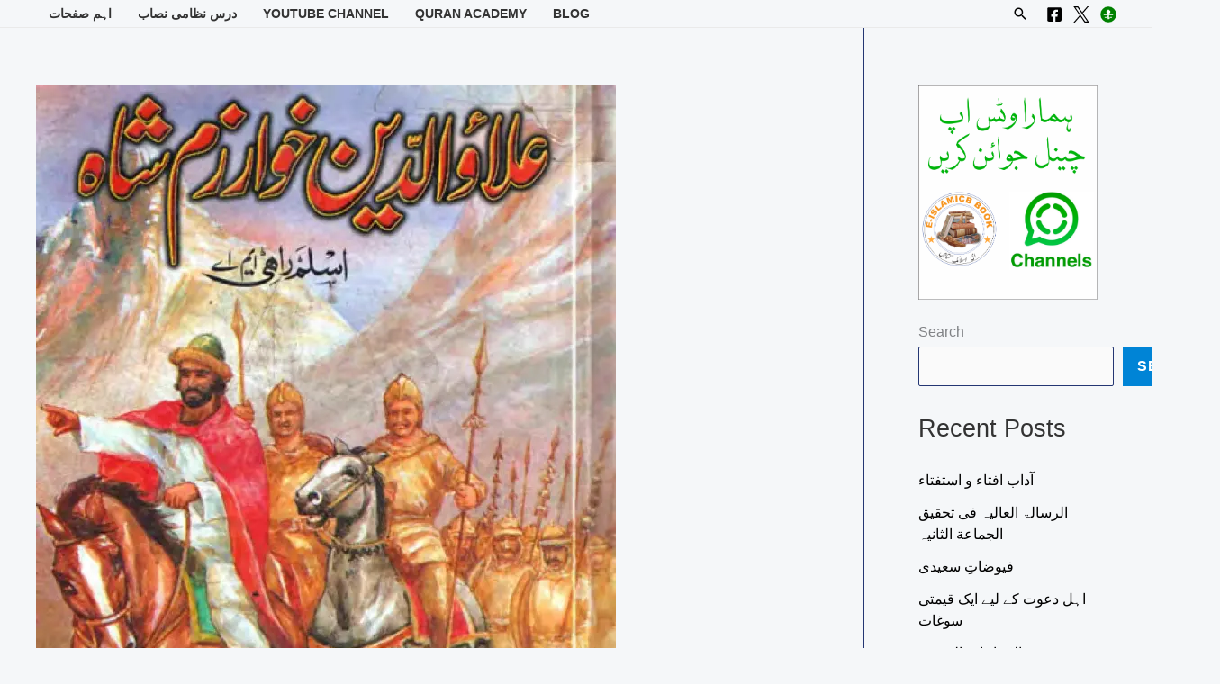

--- FILE ---
content_type: text/html; charset=UTF-8
request_url: https://www.eislamicbook.com/alaouddin-khwarzam-shah-aslam-rahi/
body_size: 23901
content:
<!DOCTYPE html><html lang="en-US" prefix="og: https://ogp.me/ns#"><head><script data-no-optimize="1">var litespeed_docref=sessionStorage.getItem("litespeed_docref");litespeed_docref&&(Object.defineProperty(document,"referrer",{get:function(){return litespeed_docref}}),sessionStorage.removeItem("litespeed_docref"));</script> <meta charset="UTF-8"><meta name="viewport" content="width=device-width, initial-scale=1"><link rel="profile" href="https://gmpg.org/xfn/11"><title>علاو الدین شاہ خوارزم - Islamic Books PDF</title><meta name="description" content="علاو الدین شاہ خوارزم ناول اسلم راہی"/><meta name="robots" content="follow, index, max-snippet:-1, max-video-preview:-1, max-image-preview:large"/><link rel="canonical" href="https://www.eislamicbook.com/alaouddin-khwarzam-shah-aslam-rahi/" /><meta property="og:locale" content="en_US" /><meta property="og:type" content="article" /><meta property="og:title" content="علاو الدین شاہ خوارزم - Islamic Books PDF" /><meta property="og:description" content="علاو الدین شاہ خوارزم ناول اسلم راہی" /><meta property="og:url" content="https://www.eislamicbook.com/alaouddin-khwarzam-shah-aslam-rahi/" /><meta property="og:site_name" content="E-Islamic Books" /><meta property="article:publisher" content="https://www.facebook.com/islamicfreebooks" /><meta property="article:author" content="https://www.facebook.com/islamicfreebooks" /><meta property="article:tag" content="Alaouddin Khwarzam Shah Aslam Rahi" /><meta property="article:tag" content="aslam rahi" /><meta property="article:tag" content="best urdu novels" /><meta property="article:tag" content="classic urdu novels" /><meta property="article:tag" content="famous urdu novels" /><meta property="article:tag" content="free urdu digest" /><meta property="article:tag" content="full romantic urdu novels" /><meta property="article:tag" content="prime urdu novels" /><meta property="article:tag" content="urdu horror novels" /><meta property="article:tag" content="urdu novels" /><meta property="article:tag" content="urdu novels list" /><meta property="article:tag" content="urdu novels online" /><meta property="article:tag" content="urdu novels pdf" /><meta property="article:tag" content="urdu romantic novels" /><meta property="article:tag" content="اردو ناول" /><meta property="article:tag" content="اسلم راہی" /><meta property="article:tag" content="علاو الدین شاہ خوارزم" /><meta property="article:section" content="Latest || تازہ ترین" /><meta property="og:updated_time" content="2024-03-22T01:21:30+05:00" /><meta property="og:image" content="https://i0.wp.com/www.eislamicbook.com/wp-content/uploads/2020/07/Alaouddin-Khwarzam-Shah-_0000.jpg" /><meta property="og:image:secure_url" content="https://i0.wp.com/www.eislamicbook.com/wp-content/uploads/2020/07/Alaouddin-Khwarzam-Shah-_0000.jpg" /><meta property="og:image:width" content="917" /><meta property="og:image:height" content="1459" /><meta property="og:image:alt" content="علاو الدین شاہ خوارزم" /><meta property="og:image:type" content="image/jpeg" /><meta name="twitter:card" content="summary_large_image" /><meta name="twitter:title" content="علاو الدین شاہ خوارزم - Islamic Books PDF" /><meta name="twitter:description" content="علاو الدین شاہ خوارزم ناول اسلم راہی" /><meta name="twitter:site" content="@KnowledgeUbqari" /><meta name="twitter:creator" content="@KnowledgeUbqari" /><meta name="twitter:image" content="https://i0.wp.com/www.eislamicbook.com/wp-content/uploads/2020/07/Alaouddin-Khwarzam-Shah-_0000.jpg" /><meta name="twitter:label1" content="Written by" /><meta name="twitter:data1" content="eislamicbook" /><meta name="twitter:label2" content="Time to read" /><meta name="twitter:data2" content="Less than a minute" /> <script type="application/ld+json" class="rank-math-schema">{"@context":"https://schema.org","@graph":[{"@type":"BreadcrumbList","@id":"https://www.eislamicbook.com/alaouddin-khwarzam-shah-aslam-rahi/#breadcrumb","itemListElement":[{"@type":"ListItem","position":"1","item":{"@id":"https://www.eislamicbook.com","name":"Home"}},{"@type":"ListItem","position":"2","item":{"@id":"https://www.eislamicbook.com/category/%d8%aa%d8%a7%d8%b2%db%81-%d8%aa%d8%b1%db%8c%d9%86-%d8%a7%d9%be%d9%84%d9%88%da%88/","name":"Latest || \u062a\u0627\u0632\u06c1 \u062a\u0631\u06cc\u0646"}},{"@type":"ListItem","position":"3","item":{"@id":"https://www.eislamicbook.com/alaouddin-khwarzam-shah-aslam-rahi/","name":"\u0639\u0644\u0627\u0648 \u0627\u0644\u062f\u06cc\u0646 \u0634\u0627\u06c1 \u062e\u0648\u0627\u0631\u0632\u0645"}}]}]}</script> <link rel='dns-prefetch' href='//www.googletagmanager.com' /><link rel='dns-prefetch' href='//stats.wp.com' /><link rel='dns-prefetch' href='//fonts.googleapis.com' /><link rel='dns-prefetch' href='//jetpack.wordpress.com' /><link rel='dns-prefetch' href='//s0.wp.com' /><link rel='dns-prefetch' href='//public-api.wordpress.com' /><link rel='dns-prefetch' href='//0.gravatar.com' /><link rel='dns-prefetch' href='//1.gravatar.com' /><link rel='dns-prefetch' href='//2.gravatar.com' /><link rel='preconnect' href='//i0.wp.com' /><link rel='preconnect' href='//c0.wp.com' /><link rel="alternate" type="application/rss+xml" title="Islamic Books PDF &raquo; Feed" href="https://www.eislamicbook.com/feed/" /><link rel="alternate" type="application/rss+xml" title="Islamic Books PDF &raquo; Comments Feed" href="https://www.eislamicbook.com/comments/feed/" /><link rel="alternate" type="application/rss+xml" title="Islamic Books PDF &raquo; علاو الدین شاہ خوارزم Comments Feed" href="https://www.eislamicbook.com/alaouddin-khwarzam-shah-aslam-rahi/feed/" /><link rel="alternate" title="oEmbed (JSON)" type="application/json+oembed" href="https://www.eislamicbook.com/wp-json/oembed/1.0/embed?url=https%3A%2F%2Fwww.eislamicbook.com%2Falaouddin-khwarzam-shah-aslam-rahi%2F" /><link rel="alternate" title="oEmbed (XML)" type="text/xml+oembed" href="https://www.eislamicbook.com/wp-json/oembed/1.0/embed?url=https%3A%2F%2Fwww.eislamicbook.com%2Falaouddin-khwarzam-shah-aslam-rahi%2F&#038;format=xml" /><link data-optimized="2" rel="stylesheet" href="https://www.eislamicbook.com/wp-content/litespeed/css/2d3f1588ca7f7e0fda585548692098b2.css?ver=7a16d" /><link rel="preload" as="image" href="https://i0.wp.com/www.eislamicbook.com/wp-content/uploads/2020/07/Alaouddin-Khwarzam-Shah-_0000.jpg?fit=644%2C1024&#038;ssl=1"> <script type="litespeed/javascript" data-src="https://c0.wp.com/c/6.9/wp-includes/js/jquery/jquery.min.js" id="jquery-core-js"></script> 
 <script type="litespeed/javascript" data-src="https://www.googletagmanager.com/gtag/js?id=GT-T5NX79" id="google_gtagjs-js"></script> <script id="google_gtagjs-js-after" type="litespeed/javascript">window.dataLayer=window.dataLayer||[];function gtag(){dataLayer.push(arguments)}
gtag("set","linker",{"domains":["www.eislamicbook.com"]});gtag("js",new Date());gtag("set","developer_id.dZTNiMT",!0);gtag("config","GT-T5NX79")</script> <link rel="https://api.w.org/" href="https://www.eislamicbook.com/wp-json/" /><link rel="alternate" title="JSON" type="application/json" href="https://www.eislamicbook.com/wp-json/wp/v2/posts/21022" /><link rel="EditURI" type="application/rsd+xml" title="RSD" href="https://www.eislamicbook.com/xmlrpc.php?rsd" /><meta name="generator" content="WordPress 6.9" /><link rel='shortlink' href='https://wp.me/paHoNQ-5t4' /><meta name="generator" content="Site Kit by Google 1.170.0" /><script type="litespeed/javascript" data-src="https://pagead2.googlesyndication.com/pagead/js/adsbygoogle.js"></script> <script type="litespeed/javascript">(adsbygoogle=window.adsbygoogle||[]).push({google_ad_client:"ca-pub-7416531951753503",enable_page_level_ads:!0})</script> <meta name="google-site-verification" content="HKIGFaXUx_Znw5LYGSa9QLdK1mFlrS93NC4Wm4VxuBY" /> <script type="litespeed/javascript" data-src="https://www.googletagmanager.com/gtag/js?id=G-QZN9W4WR17"></script> <script type="litespeed/javascript">window.dataLayer=window.dataLayer||[];function gtag(){dataLayer.push(arguments)}
gtag('js',new Date());gtag('config','G-QZN9W4WR17')</script> <link rel="pingback" href="https://www.eislamicbook.com/xmlrpc.php"><meta name="google-adsense-platform-account" content="ca-host-pub-2644536267352236"><meta name="google-adsense-platform-domain" content="sitekit.withgoogle.com"><meta name="generator" content="Elementor 3.34.1; features: e_font_icon_svg, additional_custom_breakpoints; settings: css_print_method-external, google_font-enabled, font_display-auto"><meta name="onesignal" content="wordpress-plugin"/> <script type="application/ld+json">{
  "@context": "https://schema.org/",
  "@type": "WebSite",
  "name": "E-Islamic Books",
  "url": "https://www.eislamicbook.com/",
  "potentialAction": {
    "@type": "SearchAction",
    "target": "https://www.eislamicbook.com/{search_term_string}",
    "query-input": "required name=search_term_string"
  }
}</script><link rel="icon" href="https://i0.wp.com/www.eislamicbook.com/wp-content/uploads/2022/06/cropped-E-book-Logo.png?fit=32%2C32&#038;ssl=1" sizes="32x32" /><link rel="icon" href="https://i0.wp.com/www.eislamicbook.com/wp-content/uploads/2022/06/cropped-E-book-Logo.png?fit=192%2C192&#038;ssl=1" sizes="192x192" /><link rel="apple-touch-icon" href="https://i0.wp.com/www.eislamicbook.com/wp-content/uploads/2022/06/cropped-E-book-Logo.png?fit=180%2C180&#038;ssl=1" /><meta name="msapplication-TileImage" content="https://i0.wp.com/www.eislamicbook.com/wp-content/uploads/2022/06/cropped-E-book-Logo.png?fit=270%2C270&#038;ssl=1" /></head><body data-rsssl=1 itemtype='https://schema.org/Blog' itemscope='itemscope' class="wp-singular post-template-default single single-post postid-21022 single-format-standard wp-custom-logo wp-embed-responsive wp-theme-astra rttpg rttpg-7.8.8 radius-frontend rttpg-body-wrap rttpg-flaticon ast-desktop ast-page-builder-template ast-right-sidebar astra-4.12.0 group-blog ast-blog-single-style-1 ast-single-post ast-replace-site-logo-transparent ast-inherit-site-logo-transparent ast-hfb-header ast-normal-title-enabled elementor-default elementor-kit-24859"><a
class="skip-link screen-reader-text"
href="#content">
Skip to content</a><div
class="hfeed site" id="page"><header
class="site-header ast-primary-submenu-animation-slide-up header-main-layout-1 ast-primary-menu-enabled ast-has-mobile-header-logo ast-builder-menu-toggle-icon ast-mobile-header-inline" id="masthead" itemtype="https://schema.org/WPHeader" itemscope="itemscope" itemid="#masthead"		><div id="ast-desktop-header" data-toggle-type="dropdown"><div class="ast-main-header-wrap main-header-bar-wrap "><div class="ast-primary-header-bar ast-primary-header main-header-bar site-header-focus-item" data-section="section-primary-header-builder"><div class="site-primary-header-wrap ast-builder-grid-row-container site-header-focus-item ast-container" data-section="section-primary-header-builder"><div class="ast-builder-grid-row ast-grid-center-col-layout-only ast-flex ast-grid-center-col-layout"><div class="site-header-primary-section-center site-header-section ast-flex ast-grid-section-center"><div class="ast-builder-layout-element ast-flex site-header-focus-item" data-section="title_tagline"><div
class="site-branding ast-site-identity" itemtype="https://schema.org/Organization" itemscope="itemscope"				>
<span class="site-logo-img"><a href="https://www.eislamicbook.com/" class="custom-logo-link" rel="home"><img data-lazyloaded="1" src="[data-uri]" width="120" height="40" data-src="https://www.eislamicbook.com/wp-content/uploads/2023/12/cropped-Logo-eislamicbook-544x180-1-120x40.png" class="custom-logo" alt="Logo EislamicBook E-Islamic Books" decoding="async" data-srcset="https://i0.wp.com/www.eislamicbook.com/wp-content/uploads/2023/12/cropped-Logo-eislamicbook-544x180-1.png?resize=120%2C40&amp;ssl=1 120w, https://i0.wp.com/www.eislamicbook.com/wp-content/uploads/2023/12/cropped-Logo-eislamicbook-544x180-1.png?w=545&amp;ssl=1 545w" data-sizes="(max-width: 120px) 100vw, 120px" /></a><a href="https://www.eislamicbook.com/" class="custom-mobile-logo-link" rel="home" itemprop="url"></a></span></div></div></div></div></div></div></div><div class="ast-below-header-wrap  "><div class="ast-below-header-bar ast-below-header  site-header-focus-item" data-section="section-below-header-builder"><div class="site-below-header-wrap ast-builder-grid-row-container site-header-focus-item ast-container" data-section="section-below-header-builder"><div class="ast-builder-grid-row ast-builder-grid-row-has-sides ast-builder-grid-row-no-center"><div class="site-header-below-section-left site-header-section ast-flex site-header-section-left"><div class="ast-builder-menu-1 ast-builder-menu ast-flex ast-builder-menu-1-focus-item ast-builder-layout-element site-header-focus-item" data-section="section-hb-menu-1"><div class="ast-main-header-bar-alignment"><div class="main-header-bar-navigation"><nav class="site-navigation ast-flex-grow-1 navigation-accessibility site-header-focus-item" id="primary-site-navigation-desktop" aria-label="Primary Site Navigation" itemtype="https://schema.org/SiteNavigationElement" itemscope="itemscope"><div class="main-navigation ast-inline-flex"><ul id="ast-hf-menu-1" class="main-header-menu ast-menu-shadow ast-nav-menu ast-flex  submenu-with-border astra-menu-animation-slide-up  stack-on-mobile"><li id="menu-item-29737" class="menu-item menu-item-type-custom menu-item-object-custom menu-item-has-children menu-item-29737"><a aria-expanded="false" href="#" class="menu-link">اہم صفحات</a><button class="ast-menu-toggle" aria-expanded="false" aria-label="Toggle Menu"><span class="ast-icon icon-arrow"></span></button><ul class="sub-menu"><li id="menu-item-24748" class="menu-item menu-item-type-custom menu-item-object-custom menu-item-24748"><a href="https://www.nuktaguidance.com/hajj-guidance/" class="menu-link">حج عمرہ گائیڈ</a></li><li id="menu-item-23555" class="menu-item menu-item-type-post_type menu-item-object-page menu-item-23555"><a href="https://www.eislamicbook.com/qanoon-mufrad-aza/" class="menu-link">قانون مفرد اعضاء</a></li><li id="menu-item-29739" class="menu-item menu-item-type-post_type menu-item-object-page menu-item-29739"><a href="https://www.eislamicbook.com/jadu-jinnat-amliyat/" class="menu-link">جادو جنات عملیات</a></li><li id="menu-item-29738" class="menu-item menu-item-type-post_type menu-item-object-page menu-item-29738"><a href="https://www.eislamicbook.com/online-arabic-school-tuition/" class="menu-link">Arabic School tuition</a></li><li id="menu-item-29740" class="menu-item menu-item-type-post_type menu-item-object-page menu-item-29740"><a href="https://www.eislamicbook.com/basics-quran-reading/" class="menu-link">Basics Quran Reading</a></li><li id="menu-item-33440" class="menu-item menu-item-type-post_type menu-item-object-page menu-item-33440"><a href="https://www.eislamicbook.com/about-us/" class="menu-link">About Us</a></li><li id="menu-item-33752" class="menu-item menu-item-type-post_type menu-item-object-page menu-item-privacy-policy menu-item-33752"><a rel="privacy-policy" href="https://www.eislamicbook.com/privacy-policy/" class="menu-link">Privacy Policy</a></li><li id="menu-item-33754" class="menu-item menu-item-type-post_type menu-item-object-page menu-item-33754"><a href="https://www.eislamicbook.com/faizan-e-islam-quran-academy/contact-us/" class="menu-link">Contact us</a></li></ul></li><li id="menu-item-24701" class="menu-item menu-item-type-post_type menu-item-object-page menu-item-has-children menu-item-24701"><a aria-expanded="false" href="https://www.eislamicbook.com/dars-e-nizami-books/" class="menu-link">درس نظامی نصاب</a><button class="ast-menu-toggle" aria-expanded="false" aria-label="Toggle Menu"><span class="ast-icon icon-arrow"></span></button><ul class="sub-menu"><li id="menu-item-28523" class="menu-item menu-item-type-post_type menu-item-object-page menu-item-28523"><a href="https://www.eislamicbook.com/dars-e-nizami-books/al-aula-1st-year-%d8%af%d8%b1%d8%ac%db%81-%d8%a7%d9%88%d9%84%db%8c/" class="menu-link">(1st Year) درجہ اولی</a></li><li id="menu-item-23559" class="menu-item menu-item-type-post_type menu-item-object-page menu-item-23559"><a href="https://www.eislamicbook.com/dars-e-nizami-books/al-sania-2nd-year-%d8%af%d8%b1%d8%ac%db%81-%d8%ab%d8%a7%d9%86%db%8c%db%81/" class="menu-link">(2nd Year) درجہ ثانیہ</a></li><li id="menu-item-23560" class="menu-item menu-item-type-post_type menu-item-object-page menu-item-23560"><a href="https://www.eislamicbook.com/dars-e-nizami-books/al-salesa-3rd-year-%d8%af%d8%b1%d8%ac%db%81-%d8%ab%d8%a7%d9%84%d8%ab%db%81/" class="menu-link">(3rd Year) درجہ ثالثہ</a></li><li id="menu-item-23561" class="menu-item menu-item-type-post_type menu-item-object-page menu-item-23561"><a href="https://www.eislamicbook.com/dars-e-nizami-books/al-rabia-4th-year-%d8%af%d8%b1%d8%ac%db%81-%d8%b1%d8%a7%d8%a8%d8%b9%db%81/" class="menu-link">(4th Year) درجہ رابعہ</a></li><li id="menu-item-23562" class="menu-item menu-item-type-post_type menu-item-object-page menu-item-23562"><a href="https://www.eislamicbook.com/dars-e-nizami-books/al-khamesa-5th-year-%d8%af%d8%b1%d8%ac%db%81-%d8%ae%d8%a7%d9%85%d8%b3%db%81/" class="menu-link">5th year درجہ خامسہ</a></li><li id="menu-item-23563" class="menu-item menu-item-type-post_type menu-item-object-page menu-item-23563"><a href="https://www.eislamicbook.com/dars-e-nizami-books/al-sadesa-6th-year-%d8%af%d8%b1%d8%ac%db%81-%d8%b3%d8%a7%d8%af%d8%b3%db%81/" class="menu-link">(6th Year) درجہ سادسہ نصاب</a></li><li id="menu-item-23564" class="menu-item menu-item-type-post_type menu-item-object-page menu-item-has-children menu-item-23564"><a aria-expanded="false" href="https://www.eislamicbook.com/dars-e-nizami-books/maoqoof-alai-7th-year-%d9%85%d9%88%d9%82%d9%88%d9%81-%d8%b9%d9%84%db%8c%db%81/" class="menu-link">(7th Year) موقوف علیہ</a><button class="ast-menu-toggle" aria-expanded="false" aria-label="Toggle Menu"><span class="ast-icon icon-arrow"></span></button><ul class="sub-menu"><li id="menu-item-23565" class="menu-item menu-item-type-post_type menu-item-object-page menu-item-23565"><a href="https://www.eislamicbook.com/dars-e-nizami-books/maoqoof-alai-7th-year-%d9%85%d9%88%d9%82%d9%88%d9%81-%d8%b9%d9%84%db%8c%db%81/%d9%86%d8%b5%d8%a7%d8%a8%db%8c-%da%a9%d8%aa%d8%a8-nisab-book/" class="menu-link">درجہ سابعہ موقوف علیہ نصابی کتب</a></li><li id="menu-item-23566" class="menu-item menu-item-type-post_type menu-item-object-page menu-item-23566"><a href="https://www.eislamicbook.com/dars-e-nizami-books/maoqoof-alai-7th-year-%d9%85%d9%88%d9%82%d9%88%d9%81-%d8%b9%d9%84%db%8c%db%81/urdu-shuroohat-%d8%a7%d8%b1%d8%af%d9%88-%d8%b4%d8%b1%d9%88%d8%ad%d8%a7%d8%aa/" class="menu-link">درجہ سابعہ موقوف علیہ اردو شروحات</a></li><li id="menu-item-23567" class="menu-item menu-item-type-post_type menu-item-object-page menu-item-23567"><a href="https://www.eislamicbook.com/dars-e-nizami-books/maoqoof-alai-7th-year-%d9%85%d9%88%d9%82%d9%88%d9%81-%d8%b9%d9%84%db%8c%db%81/arabic-shuroohat-%d8%b9%d8%b1%d8%a8%db%8c-%d8%b4%d8%b1%d9%88%d8%ad%d8%a7%d8%aa/" class="menu-link">درجہ سابعہ عربی شروحات</a></li></ul></li><li id="menu-item-25373" class="menu-item menu-item-type-custom menu-item-object-custom menu-item-has-children menu-item-25373"><a aria-expanded="false" href="https://www.eislamicbook.com/dars-e-nizami-books/dowra-e-hadith-%d8%af%d9%88%d8%b1%db%81-%d8%ad%d8%af%db%8c%d8%ab/" class="menu-link">(8th Year) دورہ حدیث</a><button class="ast-menu-toggle" aria-expanded="false" aria-label="Toggle Menu"><span class="ast-icon icon-arrow"></span></button><ul class="sub-menu"><li id="menu-item-23569" class="menu-item menu-item-type-post_type menu-item-object-page menu-item-23569"><a href="https://www.eislamicbook.com/dars-e-nizami-books/dowra-e-hadith-%d8%af%d9%88%d8%b1%db%81-%d8%ad%d8%af%db%8c%d8%ab/dora-e-hadith-tex-book-%d8%af%d9%88%d8%b1%db%81-%d8%ad%d8%af%db%8c%d8%ab-%d9%86%d8%b5%d8%a7%d8%a8/" class="menu-link">دورہ حدیث نصاب</a></li><li id="menu-item-23570" class="menu-item menu-item-type-post_type menu-item-object-page menu-item-23570"><a href="https://www.eislamicbook.com/dars-e-nizami-books/dowra-e-hadith-%d8%af%d9%88%d8%b1%db%81-%d8%ad%d8%af%db%8c%d8%ab/dora-e-hadith-urdu-shuroohat-%d8%a7%d8%b1%d8%af%d9%88-%d8%b4%d8%b1%d9%88%d8%ad%d8%a7%d8%aa/" class="menu-link">دورہ حدیث اردو شروحات</a></li><li id="menu-item-23571" class="menu-item menu-item-type-post_type menu-item-object-page menu-item-23571"><a href="https://www.eislamicbook.com/dars-e-nizami-books/dowra-e-hadith-%d8%af%d9%88%d8%b1%db%81-%d8%ad%d8%af%db%8c%d8%ab/dora-e-hadith-arabic-shuroohat-%d8%b9%d8%b1%d8%a8%db%8c-%d8%b4%d8%b1%d9%88%d8%ad%d8%a7%d8%aa/" class="menu-link">دورہ حدیث عربی شروحات</a></li></ul></li><li id="menu-item-32344" class="menu-item menu-item-type-post_type menu-item-object-post menu-item-32344"><a href="https://www.eislamicbook.com/%d8%af%d8%b1%d8%a7%d8%b3%d8%a7%d8%aa-%d8%af%db%8c%d9%86%db%8c%db%81-%d9%86%d8%b5%d8%a7%d8%a8/" class="menu-link">دراسات دینیہ نصاب سال اول</a></li><li id="menu-item-32343" class="menu-item menu-item-type-post_type menu-item-object-post menu-item-32343"><a href="https://www.eislamicbook.com/%d8%af%d8%b1%d8%a7%d8%b3%d8%a7%d8%aa-%d8%af%db%8c%d9%86%db%8c%db%81-%d9%86%d8%b5%d8%a7%d8%a8-%d8%b3%d8%a7%d9%84-%d8%af%d9%88%d9%85/" class="menu-link">دراسات دینیہ نصاب سال دوم</a></li></ul></li><li id="menu-item-23944" class="menu-item menu-item-type-custom menu-item-object-custom menu-item-has-children menu-item-23944"><a aria-expanded="false" href="https://www.youtube.com/user/sherazi313" class="menu-link">YouTube Channel</a><button class="ast-menu-toggle" aria-expanded="false" aria-label="Toggle Menu"><span class="ast-icon icon-arrow"></span></button><ul class="sub-menu"><li id="menu-item-23947" class="menu-item menu-item-type-custom menu-item-object-custom menu-item-23947"><a href="https://www.youtube.com/channel/UCGiNYy7Q1n7hHEs8aUaFLJQ" class="menu-link">Nukta Guidance</a></li><li id="menu-item-23946" class="menu-item menu-item-type-custom menu-item-object-custom menu-item-23946"><a href="https://etopk.com/ubqari-knowledge/" class="menu-link">Ubqari Knowledge</a></li><li id="menu-item-30930" class="menu-item menu-item-type-custom menu-item-object-custom menu-item-30930"><a href="https://www.youtube.com/@alhudaguidance" class="menu-link">Al Huda Guidance</a></li></ul></li><li id="menu-item-25256" class="menu-item menu-item-type-post_type menu-item-object-page menu-item-25256"><a href="https://www.eislamicbook.com/faizan-e-islam-quran-academy/" class="menu-link">Quran Academy</a></li><li id="menu-item-33439" class="menu-item menu-item-type-post_type menu-item-object-page current_page_parent menu-item-33439"><a href="https://www.eislamicbook.com/free-islamic-books/" class="menu-link">Blog</a></li></ul></div></nav></div></div></div></div><div class="site-header-below-section-right site-header-section ast-flex ast-grid-right-section"><div class="ast-builder-layout-element ast-flex site-header-focus-item ast-header-search" data-section="section-header-search"><div class="ast-search-menu-icon slide-search" ><form role="search" method="get" class="search-form" action="https://www.eislamicbook.com/">
<label for="search-field">
<span class="screen-reader-text">Search for:</span>
<input type="search" id="search-field" class="search-field"   placeholder="Search..." value="" name="s" tabindex="-1">
</label></form><div class="ast-search-icon">
<a class="slide-search astra-search-icon" role="button" tabindex="0" aria-label="Search button" href="#">
<span class="screen-reader-text">Search</span>
<span class="ast-icon icon-search"></span>				</a></div></div></div><div class="ast-builder-layout-element ast-flex site-header-focus-item" data-section="section-hb-social-icons-1"><div class="ast-header-social-1-wrap ast-header-social-wrap"><div class="header-social-inner-wrap element-social-inner-wrap social-show-label-false ast-social-color-type-custom ast-social-stack-none ast-social-element-style-filled"><a href="https://www.facebook.com/islamicfreebooks" aria-label="Facebook" target="_blank" rel="noopener noreferrer" style="--color: #557dbc; --background-color: transparent;" class="ast-builder-social-element ast-inline-flex ast-facebook header-social-item"><span aria-hidden="true" class="ahfb-svg-iconset ast-inline-flex svg-baseline"><svg xmlns='http://www.w3.org/2000/svg' viewBox='0 0 448 512'><path d='M400 32H48A48 48 0 0 0 0 80v352a48 48 0 0 0 48 48h137.25V327.69h-63V256h63v-54.64c0-62.15 37-96.48 93.67-96.48 27.14 0 55.52 4.84 55.52 4.84v61h-31.27c-30.81 0-40.42 19.12-40.42 38.73V256h68.78l-11 71.69h-57.78V480H400a48 48 0 0 0 48-48V80a48 48 0 0 0-48-48z'></path></svg></span></a><a href="https://x.com/NuktaGuidance" aria-label="X" target="_blank" rel="noopener noreferrer" style="--color: #7acdee; --background-color: transparent;" class="ast-builder-social-element ast-inline-flex ast-twitter header-social-item"><span aria-hidden="true" class="ahfb-svg-iconset ast-inline-flex svg-baseline"><svg xmlns="http://www.w3.org/2000/rect" width="300" height="300" viewBox="0 0 1200 1227" fill="none">  <path d="M714.163 519.284L1160.89 0H1055.03L667.137 450.887L357.328 0H0L468.492 681.821L0 1226.37H105.866L515.491 750.218L842.672 1226.37H1200L714.137 519.284H714.163ZM569.165 687.828L521.697 619.934L144.011 79.6944H306.615L611.412 515.685L658.88 583.579L1055.08 1150.3H892.476L569.165 687.854V687.828Z" fill="black"></path></svg></span></a><a href="http://tabeebpedia.com" aria-label="Instagram" target="_blank" rel="noopener noreferrer" style="--color: #8a3ab9; --background-color: transparent;" class="ast-builder-social-element ast-inline-flex ast-instagram header-social-item"><span aria-hidden="true" class="ahfb-svg-iconset ast-inline-flex svg-baseline"><svg xmlns="http://www.w3.org/2000/svg" viewBox="0 0 512 512" width="512" height="512">  <circle cx="256" cy="256" r="250" fill="#008000"></circle>    <path d="M256 120 V392 M120 256 H392" stroke="white" stroke-width="40" stroke-linecap="round"></path>    <path d="M256 120 C320 120 360 180 256 256 C152 180 192 120 256 120" fill="white"></path>    <path d="M150 350 L210 350 L230 310 L280 390 L310 350 L360 350" fill="none" stroke="white" stroke-width="25" stroke-linejoin="round" stroke-linecap="round"></path></svg></span></a></div></div></div></div></div></div></div></div></div><div id="ast-mobile-header" class="ast-mobile-header-wrap " data-type="dropdown"><div class="ast-main-header-wrap main-header-bar-wrap" ><div class="ast-primary-header-bar ast-primary-header main-header-bar site-primary-header-wrap site-header-focus-item ast-builder-grid-row-layout-default ast-builder-grid-row-tablet-layout-default ast-builder-grid-row-mobile-layout-default" data-section="section-primary-header-builder"><div class="ast-builder-grid-row ast-builder-grid-row-has-sides ast-builder-grid-row-no-center"><div class="site-header-primary-section-left site-header-section ast-flex site-header-section-left"><div class="ast-builder-layout-element ast-flex site-header-focus-item" data-section="title_tagline"><div
class="site-branding ast-site-identity" itemtype="https://schema.org/Organization" itemscope="itemscope"				>
<span class="site-logo-img"><a href="https://www.eislamicbook.com/" class="custom-logo-link" rel="home"><img data-lazyloaded="1" src="[data-uri]" width="120" height="40" data-src="https://www.eislamicbook.com/wp-content/uploads/2023/12/cropped-Logo-eislamicbook-544x180-1-120x40.png" class="custom-logo" alt="Logo EislamicBook E-Islamic Books" decoding="async" data-srcset="https://i0.wp.com/www.eislamicbook.com/wp-content/uploads/2023/12/cropped-Logo-eislamicbook-544x180-1.png?resize=120%2C40&amp;ssl=1 120w, https://i0.wp.com/www.eislamicbook.com/wp-content/uploads/2023/12/cropped-Logo-eislamicbook-544x180-1.png?w=545&amp;ssl=1 545w" data-sizes="(max-width: 120px) 100vw, 120px" /></a><a href="https://www.eislamicbook.com/" class="custom-mobile-logo-link" rel="home" itemprop="url"></a></span></div></div></div><div class="site-header-primary-section-right site-header-section ast-flex ast-grid-right-section"><div class="ast-builder-layout-element ast-flex site-header-focus-item" data-section="section-header-mobile-trigger"><div class="ast-button-wrap">
<button type="button" class="menu-toggle main-header-menu-toggle ast-mobile-menu-trigger-fill"   aria-expanded="false" aria-label="Main menu toggle">
<span class="mobile-menu-toggle-icon">
<span aria-hidden="true" class="ahfb-svg-iconset ast-inline-flex svg-baseline"><svg class='ast-mobile-svg ast-menu-svg' fill='currentColor' version='1.1' xmlns='http://www.w3.org/2000/svg' width='24' height='24' viewBox='0 0 24 24'><path d='M3 13h18c0.552 0 1-0.448 1-1s-0.448-1-1-1h-18c-0.552 0-1 0.448-1 1s0.448 1 1 1zM3 7h18c0.552 0 1-0.448 1-1s-0.448-1-1-1h-18c-0.552 0-1 0.448-1 1s0.448 1 1 1zM3 19h18c0.552 0 1-0.448 1-1s-0.448-1-1-1h-18c-0.552 0-1 0.448-1 1s0.448 1 1 1z'></path></svg></span><span aria-hidden="true" class="ahfb-svg-iconset ast-inline-flex svg-baseline"><svg class='ast-mobile-svg ast-close-svg' fill='currentColor' version='1.1' xmlns='http://www.w3.org/2000/svg' width='24' height='24' viewBox='0 0 24 24'><path d='M5.293 6.707l5.293 5.293-5.293 5.293c-0.391 0.391-0.391 1.024 0 1.414s1.024 0.391 1.414 0l5.293-5.293 5.293 5.293c0.391 0.391 1.024 0.391 1.414 0s0.391-1.024 0-1.414l-5.293-5.293 5.293-5.293c0.391-0.391 0.391-1.024 0-1.414s-1.024-0.391-1.414 0l-5.293 5.293-5.293-5.293c-0.391-0.391-1.024-0.391-1.414 0s-0.391 1.024 0 1.414z'></path></svg></span>					</span>
</button></div></div></div></div></div></div><div class="ast-mobile-header-content content-align-flex-start "><div class="ast-builder-menu-1 ast-builder-menu ast-flex ast-builder-menu-1-focus-item ast-builder-layout-element site-header-focus-item" data-section="section-hb-menu-1"><div class="ast-main-header-bar-alignment"><div class="main-header-bar-navigation"><nav class="site-navigation ast-flex-grow-1 navigation-accessibility site-header-focus-item" id="primary-site-navigation-mobile" aria-label="Primary Site Navigation" itemtype="https://schema.org/SiteNavigationElement" itemscope="itemscope"><div class="main-navigation ast-inline-flex"><ul id="ast-hf-menu-1-mobile" class="main-header-menu ast-menu-shadow ast-nav-menu ast-flex  submenu-with-border astra-menu-animation-slide-up  stack-on-mobile"><li class="menu-item menu-item-type-custom menu-item-object-custom menu-item-has-children menu-item-29737"><a aria-expanded="false" href="#" class="menu-link">اہم صفحات</a><button class="ast-menu-toggle" aria-expanded="false" aria-label="Toggle Menu"><span class="ast-icon icon-arrow"></span></button><ul class="sub-menu"><li class="menu-item menu-item-type-custom menu-item-object-custom menu-item-24748"><a href="https://www.nuktaguidance.com/hajj-guidance/" class="menu-link">حج عمرہ گائیڈ</a></li><li class="menu-item menu-item-type-post_type menu-item-object-page menu-item-23555"><a href="https://www.eislamicbook.com/qanoon-mufrad-aza/" class="menu-link">قانون مفرد اعضاء</a></li><li class="menu-item menu-item-type-post_type menu-item-object-page menu-item-29739"><a href="https://www.eislamicbook.com/jadu-jinnat-amliyat/" class="menu-link">جادو جنات عملیات</a></li><li class="menu-item menu-item-type-post_type menu-item-object-page menu-item-29738"><a href="https://www.eislamicbook.com/online-arabic-school-tuition/" class="menu-link">Arabic School tuition</a></li><li class="menu-item menu-item-type-post_type menu-item-object-page menu-item-29740"><a href="https://www.eislamicbook.com/basics-quran-reading/" class="menu-link">Basics Quran Reading</a></li><li class="menu-item menu-item-type-post_type menu-item-object-page menu-item-33440"><a href="https://www.eislamicbook.com/about-us/" class="menu-link">About Us</a></li><li class="menu-item menu-item-type-post_type menu-item-object-page menu-item-privacy-policy menu-item-33752"><a rel="privacy-policy" href="https://www.eislamicbook.com/privacy-policy/" class="menu-link">Privacy Policy</a></li><li class="menu-item menu-item-type-post_type menu-item-object-page menu-item-33754"><a href="https://www.eislamicbook.com/faizan-e-islam-quran-academy/contact-us/" class="menu-link">Contact us</a></li></ul></li><li class="menu-item menu-item-type-post_type menu-item-object-page menu-item-has-children menu-item-24701"><a aria-expanded="false" href="https://www.eislamicbook.com/dars-e-nizami-books/" class="menu-link">درس نظامی نصاب</a><button class="ast-menu-toggle" aria-expanded="false" aria-label="Toggle Menu"><span class="ast-icon icon-arrow"></span></button><ul class="sub-menu"><li class="menu-item menu-item-type-post_type menu-item-object-page menu-item-28523"><a href="https://www.eislamicbook.com/dars-e-nizami-books/al-aula-1st-year-%d8%af%d8%b1%d8%ac%db%81-%d8%a7%d9%88%d9%84%db%8c/" class="menu-link">(1st Year) درجہ اولی</a></li><li class="menu-item menu-item-type-post_type menu-item-object-page menu-item-23559"><a href="https://www.eislamicbook.com/dars-e-nizami-books/al-sania-2nd-year-%d8%af%d8%b1%d8%ac%db%81-%d8%ab%d8%a7%d9%86%db%8c%db%81/" class="menu-link">(2nd Year) درجہ ثانیہ</a></li><li class="menu-item menu-item-type-post_type menu-item-object-page menu-item-23560"><a href="https://www.eislamicbook.com/dars-e-nizami-books/al-salesa-3rd-year-%d8%af%d8%b1%d8%ac%db%81-%d8%ab%d8%a7%d9%84%d8%ab%db%81/" class="menu-link">(3rd Year) درجہ ثالثہ</a></li><li class="menu-item menu-item-type-post_type menu-item-object-page menu-item-23561"><a href="https://www.eislamicbook.com/dars-e-nizami-books/al-rabia-4th-year-%d8%af%d8%b1%d8%ac%db%81-%d8%b1%d8%a7%d8%a8%d8%b9%db%81/" class="menu-link">(4th Year) درجہ رابعہ</a></li><li class="menu-item menu-item-type-post_type menu-item-object-page menu-item-23562"><a href="https://www.eislamicbook.com/dars-e-nizami-books/al-khamesa-5th-year-%d8%af%d8%b1%d8%ac%db%81-%d8%ae%d8%a7%d9%85%d8%b3%db%81/" class="menu-link">5th year درجہ خامسہ</a></li><li class="menu-item menu-item-type-post_type menu-item-object-page menu-item-23563"><a href="https://www.eislamicbook.com/dars-e-nizami-books/al-sadesa-6th-year-%d8%af%d8%b1%d8%ac%db%81-%d8%b3%d8%a7%d8%af%d8%b3%db%81/" class="menu-link">(6th Year) درجہ سادسہ نصاب</a></li><li class="menu-item menu-item-type-post_type menu-item-object-page menu-item-has-children menu-item-23564"><a aria-expanded="false" href="https://www.eislamicbook.com/dars-e-nizami-books/maoqoof-alai-7th-year-%d9%85%d9%88%d9%82%d9%88%d9%81-%d8%b9%d9%84%db%8c%db%81/" class="menu-link">(7th Year) موقوف علیہ</a><button class="ast-menu-toggle" aria-expanded="false" aria-label="Toggle Menu"><span class="ast-icon icon-arrow"></span></button><ul class="sub-menu"><li class="menu-item menu-item-type-post_type menu-item-object-page menu-item-23565"><a href="https://www.eislamicbook.com/dars-e-nizami-books/maoqoof-alai-7th-year-%d9%85%d9%88%d9%82%d9%88%d9%81-%d8%b9%d9%84%db%8c%db%81/%d9%86%d8%b5%d8%a7%d8%a8%db%8c-%da%a9%d8%aa%d8%a8-nisab-book/" class="menu-link">درجہ سابعہ موقوف علیہ نصابی کتب</a></li><li class="menu-item menu-item-type-post_type menu-item-object-page menu-item-23566"><a href="https://www.eislamicbook.com/dars-e-nizami-books/maoqoof-alai-7th-year-%d9%85%d9%88%d9%82%d9%88%d9%81-%d8%b9%d9%84%db%8c%db%81/urdu-shuroohat-%d8%a7%d8%b1%d8%af%d9%88-%d8%b4%d8%b1%d9%88%d8%ad%d8%a7%d8%aa/" class="menu-link">درجہ سابعہ موقوف علیہ اردو شروحات</a></li><li class="menu-item menu-item-type-post_type menu-item-object-page menu-item-23567"><a href="https://www.eislamicbook.com/dars-e-nizami-books/maoqoof-alai-7th-year-%d9%85%d9%88%d9%82%d9%88%d9%81-%d8%b9%d9%84%db%8c%db%81/arabic-shuroohat-%d8%b9%d8%b1%d8%a8%db%8c-%d8%b4%d8%b1%d9%88%d8%ad%d8%a7%d8%aa/" class="menu-link">درجہ سابعہ عربی شروحات</a></li></ul></li><li class="menu-item menu-item-type-custom menu-item-object-custom menu-item-has-children menu-item-25373"><a aria-expanded="false" href="https://www.eislamicbook.com/dars-e-nizami-books/dowra-e-hadith-%d8%af%d9%88%d8%b1%db%81-%d8%ad%d8%af%db%8c%d8%ab/" class="menu-link">(8th Year) دورہ حدیث</a><button class="ast-menu-toggle" aria-expanded="false" aria-label="Toggle Menu"><span class="ast-icon icon-arrow"></span></button><ul class="sub-menu"><li class="menu-item menu-item-type-post_type menu-item-object-page menu-item-23569"><a href="https://www.eislamicbook.com/dars-e-nizami-books/dowra-e-hadith-%d8%af%d9%88%d8%b1%db%81-%d8%ad%d8%af%db%8c%d8%ab/dora-e-hadith-tex-book-%d8%af%d9%88%d8%b1%db%81-%d8%ad%d8%af%db%8c%d8%ab-%d9%86%d8%b5%d8%a7%d8%a8/" class="menu-link">دورہ حدیث نصاب</a></li><li class="menu-item menu-item-type-post_type menu-item-object-page menu-item-23570"><a href="https://www.eislamicbook.com/dars-e-nizami-books/dowra-e-hadith-%d8%af%d9%88%d8%b1%db%81-%d8%ad%d8%af%db%8c%d8%ab/dora-e-hadith-urdu-shuroohat-%d8%a7%d8%b1%d8%af%d9%88-%d8%b4%d8%b1%d9%88%d8%ad%d8%a7%d8%aa/" class="menu-link">دورہ حدیث اردو شروحات</a></li><li class="menu-item menu-item-type-post_type menu-item-object-page menu-item-23571"><a href="https://www.eislamicbook.com/dars-e-nizami-books/dowra-e-hadith-%d8%af%d9%88%d8%b1%db%81-%d8%ad%d8%af%db%8c%d8%ab/dora-e-hadith-arabic-shuroohat-%d8%b9%d8%b1%d8%a8%db%8c-%d8%b4%d8%b1%d9%88%d8%ad%d8%a7%d8%aa/" class="menu-link">دورہ حدیث عربی شروحات</a></li></ul></li><li class="menu-item menu-item-type-post_type menu-item-object-post menu-item-32344"><a href="https://www.eislamicbook.com/%d8%af%d8%b1%d8%a7%d8%b3%d8%a7%d8%aa-%d8%af%db%8c%d9%86%db%8c%db%81-%d9%86%d8%b5%d8%a7%d8%a8/" class="menu-link">دراسات دینیہ نصاب سال اول</a></li><li class="menu-item menu-item-type-post_type menu-item-object-post menu-item-32343"><a href="https://www.eislamicbook.com/%d8%af%d8%b1%d8%a7%d8%b3%d8%a7%d8%aa-%d8%af%db%8c%d9%86%db%8c%db%81-%d9%86%d8%b5%d8%a7%d8%a8-%d8%b3%d8%a7%d9%84-%d8%af%d9%88%d9%85/" class="menu-link">دراسات دینیہ نصاب سال دوم</a></li></ul></li><li class="menu-item menu-item-type-custom menu-item-object-custom menu-item-has-children menu-item-23944"><a aria-expanded="false" href="https://www.youtube.com/user/sherazi313" class="menu-link">YouTube Channel</a><button class="ast-menu-toggle" aria-expanded="false" aria-label="Toggle Menu"><span class="ast-icon icon-arrow"></span></button><ul class="sub-menu"><li class="menu-item menu-item-type-custom menu-item-object-custom menu-item-23947"><a href="https://www.youtube.com/channel/UCGiNYy7Q1n7hHEs8aUaFLJQ" class="menu-link">Nukta Guidance</a></li><li class="menu-item menu-item-type-custom menu-item-object-custom menu-item-23946"><a href="https://etopk.com/ubqari-knowledge/" class="menu-link">Ubqari Knowledge</a></li><li class="menu-item menu-item-type-custom menu-item-object-custom menu-item-30930"><a href="https://www.youtube.com/@alhudaguidance" class="menu-link">Al Huda Guidance</a></li></ul></li><li class="menu-item menu-item-type-post_type menu-item-object-page menu-item-25256"><a href="https://www.eislamicbook.com/faizan-e-islam-quran-academy/" class="menu-link">Quran Academy</a></li><li class="menu-item menu-item-type-post_type menu-item-object-page current_page_parent menu-item-33439"><a href="https://www.eislamicbook.com/free-islamic-books/" class="menu-link">Blog</a></li></ul></div></nav></div></div></div></div></div></header><div id="content" class="site-content"><div class="ast-container"><div id="primary" class="content-area primary"><main id="main" class="site-main"><article
class="post-21022 post type-post status-publish format-standard has-post-thumbnail hentry category-6660 category-11689 tag-alaouddin-khwarzam-shah-aslam-rahi tag-aslam-rahi tag-best-urdu-novels tag-classic-urdu-novels tag-famous-urdu-novels tag-free-urdu-digest tag-full-romantic-urdu-novels tag-prime-urdu-novels tag-urdu-horror-novels tag-urdu-novels tag-urdu-novels-list tag-urdu-novels-online tag-urdu-novels-pdf tag-urdu-romantic-novels tag-11701 tag-11702 tag-11705 ast-article-single" id="post-21022" itemtype="https://schema.org/CreativeWork" itemscope="itemscope"><div class="ast-post-format- single-layout-1"><header class="entry-header "><div class="post-thumb-img-content post-thumb"><img fetchpriority="high" width="644" height="1024" src="https://i0.wp.com/www.eislamicbook.com/wp-content/uploads/2020/07/Alaouddin-Khwarzam-Shah-_0000.jpg?fit=644%2C1024&amp;ssl=1" class="attachment-large size-large wp-post-image" alt="علاو الدین شاہ خوارزم" itemprop="image" decoding="sync" srcset="https://i0.wp.com/www.eislamicbook.com/wp-content/uploads/2020/07/Alaouddin-Khwarzam-Shah-_0000.jpg?w=917&amp;ssl=1 917w, https://i0.wp.com/www.eislamicbook.com/wp-content/uploads/2020/07/Alaouddin-Khwarzam-Shah-_0000.jpg?resize=453%2C720&amp;ssl=1 453w, https://i0.wp.com/www.eislamicbook.com/wp-content/uploads/2020/07/Alaouddin-Khwarzam-Shah-_0000.jpg?resize=644%2C1024&amp;ssl=1 644w, https://i0.wp.com/www.eislamicbook.com/wp-content/uploads/2020/07/Alaouddin-Khwarzam-Shah-_0000.jpg?resize=768%2C1222&amp;ssl=1 768w, https://i0.wp.com/www.eislamicbook.com/wp-content/uploads/2020/07/Alaouddin-Khwarzam-Shah-_0000.jpg?resize=696%2C1107&amp;ssl=1 696w, https://i0.wp.com/www.eislamicbook.com/wp-content/uploads/2020/07/Alaouddin-Khwarzam-Shah-_0000.jpg?resize=264%2C420&amp;ssl=1 264w" sizes="(max-width: 644px) 100vw, 644px"/></div><h1 class="entry-title" itemprop="headline">علاو الدین شاہ خوارزم</h1><div class="entry-meta">			<span class="comments-link">
<a href="https://www.eislamicbook.com/alaouddin-khwarzam-shah-aslam-rahi/#respond">Leave a Comment</a>			</span>/ <span class="ast-terms-link"><a href="https://www.eislamicbook.com/category/%d8%aa%d8%a7%d8%b2%db%81-%d8%aa%d8%b1%db%8c%d9%86-%d8%a7%d9%be%d9%84%d9%88%da%88/" class="">Latest || تازہ ترین</a>, <a href="https://www.eislamicbook.com/category/%d9%86%d8%a7%d9%88%d9%84/" class="">Novel || ناول</a></span> / By <span class="posted-by vcard author" itemtype="https://schema.org/Person" itemscope="itemscope" itemprop="author">			<a title="View all posts by eislamicbook"
href="https://www.eislamicbook.com/author/eislamicbook/" rel="author"
class="url fn n" itemprop="url"				>
<span
class="author-name" itemprop="name"				>
eislamicbook			</span>
</a>
</span></div></header><div class="entry-content clear"
itemprop="text"	><div id="ez-toc-container" class="ez-toc-v2_0_80 counter-hierarchy ez-toc-counter-rtl ez-toc-grey ez-toc-container-direction"><div class="ez-toc-title-container"><p class="ez-toc-title" style="cursor:inherit">Table of Contents</p>
<span class="ez-toc-title-toggle"><a href="#" class="ez-toc-pull-right ez-toc-btn ez-toc-btn-xs ez-toc-btn-default ez-toc-toggle" aria-label="Toggle Table of Content"><span class="ez-toc-js-icon-con"><span class=""><span class="eztoc-hide" style="display:none;">Toggle</span><span class="ez-toc-icon-toggle-span"><svg style="fill: #999;color:#999" xmlns="http://www.w3.org/2000/svg" class="list-377408" width="20px" height="20px" viewBox="0 0 24 24" fill="none"><path d="M6 6H4v2h2V6zm14 0H8v2h12V6zM4 11h2v2H4v-2zm16 0H8v2h12v-2zM4 16h2v2H4v-2zm16 0H8v2h12v-2z" fill="currentColor"></path></svg><svg style="fill: #999;color:#999" class="arrow-unsorted-368013" xmlns="http://www.w3.org/2000/svg" width="10px" height="10px" viewBox="0 0 24 24" version="1.2" baseProfile="tiny"><path d="M18.2 9.3l-6.2-6.3-6.2 6.3c-.2.2-.3.4-.3.7s.1.5.3.7c.2.2.4.3.7.3h11c.3 0 .5-.1.7-.3.2-.2.3-.5.3-.7s-.1-.5-.3-.7zM5.8 14.7l6.2 6.3 6.2-6.3c.2-.2.3-.5.3-.7s-.1-.5-.3-.7c-.2-.2-.4-.3-.7-.3h-11c-.3 0-.5.1-.7.3-.2.2-.3.5-.3.7s.1.5.3.7z"/></svg></span></span></span></a></span></div><nav><ul class='ez-toc-list ez-toc-list-level-1 eztoc-toggle-hide-by-default' ><li class='ez-toc-page-1 ez-toc-heading-level-1'><a class="ez-toc-link ez-toc-heading-1" href="#%D8%B9%D9%84%D8%A7%D9%88_%D8%A7%D9%84%D8%AF%DB%8C%D9%86_%D8%B4%D8%A7%DB%81_%D8%AE%D9%88%D8%A7%D8%B1%D8%B2%D9%85" >علاو الدین شاہ خوارزم</a></li><li class='ez-toc-page-1 ez-toc-heading-level-1'><a class="ez-toc-link ez-toc-heading-2" href="#Alaouddin_Khwarzam_Shah_Aslam_Rahi" >Alaouddin Khwarzam Shah Aslam Rahi</a><ul class='ez-toc-list-level-2' ><li class='ez-toc-heading-level-2'><a class="ez-toc-link ez-toc-heading-3" href="#%D8%A2%D9%86_%D9%84%D8%A7%D8%A6%D9%86_%D9%BE%DA%91%DA%BE%DB%8C%DA%BA" >آن لائن پڑھیں</a></li><li class='ez-toc-page-1 ez-toc-heading-level-2'><a class="ez-toc-link ez-toc-heading-4" href="#%DA%88%D8%A7%D9%88%D9%86_%D9%84%D9%88%DA%88_%DA%A9%D8%B1%DB%8C%DA%BA" >ڈاون لوڈ کریں</a><ul class='ez-toc-list-level-3' ><li class='ez-toc-heading-level-3'><a class="ez-toc-link ez-toc-heading-5" href="#Discover_more_from_Islamic_Books_PDF" >Discover more from Islamic Books PDF</a></li></ul></li></ul></li></ul></nav></div><h1 dir="rtl" style="text-align: right;"><span class="ez-toc-section" id="%D8%B9%D9%84%D8%A7%D9%88_%D8%A7%D9%84%D8%AF%DB%8C%D9%86_%D8%B4%D8%A7%DB%81_%D8%AE%D9%88%D8%A7%D8%B1%D8%B2%D9%85"></span>علاو الدین شاہ خوارزم<span class="ez-toc-section-end"></span></h1><p dir="rtl" style="text-align: right;">علاو الدین شاہ خوارزم ناول اسلم راہی</p><h1 style="text-align: left;"><span class="ez-toc-section" id="Alaouddin_Khwarzam_Shah_Aslam_Rahi"></span><strong>Alaouddin Khwarzam Shah Aslam Rahi</strong><span class="ez-toc-section-end"></span></h1><h2 style="text-align: center;"><span class="ez-toc-section" id="%D8%A2%D9%86_%D9%84%D8%A7%D8%A6%D9%86_%D9%BE%DA%91%DA%BE%DB%8C%DA%BA"></span><a href="https://archive.org/details/Urdunovels.biz_20130818_0505/Alaouddin%20Khwarzam%20Shah%20/mode/1up" rel="nofollow noopener" target="_blank"><strong>آن لائن پڑھیں</strong></a><span class="ez-toc-section-end"></span></h2><p style="text-align: center;"><iframe data-lazyloaded="1" src="about:blank" data-litespeed-src="https://archive.org/stream/Urdunovels.biz_20130818_0505/Alaouddin%20Khwarzam%20Shah%20#mode/1up" width="500" height="800"></iframe><strong> </strong></p><h2 style="text-align: center;"><span class="ez-toc-section" id="%DA%88%D8%A7%D9%88%D9%86_%D9%84%D9%88%DA%88_%DA%A9%D8%B1%DB%8C%DA%BA"></span><strong><a href="https://archive.org/stream/Urdunovels.biz_20130818_0505/Alaouddin%20Khwarzam%20Shah%20#mode/1up" rel="nofollow noopener" target="_blank">ڈاون لوڈ کریں</a></strong><span class="ez-toc-section-end"></span></h2><div class="sharedaddy sd-sharing-enabled"><div class="robots-nocontent sd-block sd-social sd-social-icon-text sd-sharing"><h3 class="sd-title">Share this:</h3><div class="sd-content"><ul><li class="share-twitter"><a rel="nofollow noopener noreferrer"
data-shared="sharing-twitter-21022"
class="share-twitter sd-button share-icon"
href="https://www.eislamicbook.com/alaouddin-khwarzam-shah-aslam-rahi/?share=twitter"
target="_blank"
aria-labelledby="sharing-twitter-21022"
>
<span id="sharing-twitter-21022" hidden>Click to share on X (Opens in new window)</span>
<span>X</span>
</a></li><li class="share-facebook"><a rel="nofollow noopener noreferrer"
data-shared="sharing-facebook-21022"
class="share-facebook sd-button share-icon"
href="https://www.eislamicbook.com/alaouddin-khwarzam-shah-aslam-rahi/?share=facebook"
target="_blank"
aria-labelledby="sharing-facebook-21022"
>
<span id="sharing-facebook-21022" hidden>Click to share on Facebook (Opens in new window)</span>
<span>Facebook</span>
</a></li><li class="share-email"><a rel="nofollow noopener noreferrer"
data-shared="sharing-email-21022"
class="share-email sd-button share-icon"
href="mailto:?subject=%5BShared%20Post%5D%20%D8%B9%D9%84%D8%A7%D9%88%20%D8%A7%D9%84%D8%AF%DB%8C%D9%86%20%D8%B4%D8%A7%DB%81%20%D8%AE%D9%88%D8%A7%D8%B1%D8%B2%D9%85&#038;body=https%3A%2F%2Fwww.eislamicbook.com%2Falaouddin-khwarzam-shah-aslam-rahi%2F&#038;share=email"
target="_blank"
aria-labelledby="sharing-email-21022"
data-email-share-error-title="Do you have email set up?" data-email-share-error-text="If you&#039;re having problems sharing via email, you might not have email set up for your browser. You may need to create a new email yourself." data-email-share-nonce="a3ea83bc90" data-email-share-track-url="https://www.eislamicbook.com/alaouddin-khwarzam-shah-aslam-rahi/?share=email">
<span id="sharing-email-21022" hidden>Click to email a link to a friend (Opens in new window)</span>
<span>Email</span>
</a></li><li class="share-linkedin"><a rel="nofollow noopener noreferrer"
data-shared="sharing-linkedin-21022"
class="share-linkedin sd-button share-icon"
href="https://www.eislamicbook.com/alaouddin-khwarzam-shah-aslam-rahi/?share=linkedin"
target="_blank"
aria-labelledby="sharing-linkedin-21022"
>
<span id="sharing-linkedin-21022" hidden>Click to share on LinkedIn (Opens in new window)</span>
<span>LinkedIn</span>
</a></li><li class="share-reddit"><a rel="nofollow noopener noreferrer"
data-shared="sharing-reddit-21022"
class="share-reddit sd-button share-icon"
href="https://www.eislamicbook.com/alaouddin-khwarzam-shah-aslam-rahi/?share=reddit"
target="_blank"
aria-labelledby="sharing-reddit-21022"
>
<span id="sharing-reddit-21022" hidden>Click to share on Reddit (Opens in new window)</span>
<span>Reddit</span>
</a></li><li class="share-tumblr"><a rel="nofollow noopener noreferrer"
data-shared="sharing-tumblr-21022"
class="share-tumblr sd-button share-icon"
href="https://www.eislamicbook.com/alaouddin-khwarzam-shah-aslam-rahi/?share=tumblr"
target="_blank"
aria-labelledby="sharing-tumblr-21022"
>
<span id="sharing-tumblr-21022" hidden>Click to share on Tumblr (Opens in new window)</span>
<span>Tumblr</span>
</a></li><li class="share-pinterest"><a rel="nofollow noopener noreferrer"
data-shared="sharing-pinterest-21022"
class="share-pinterest sd-button share-icon"
href="https://www.eislamicbook.com/alaouddin-khwarzam-shah-aslam-rahi/?share=pinterest"
target="_blank"
aria-labelledby="sharing-pinterest-21022"
>
<span id="sharing-pinterest-21022" hidden>Click to share on Pinterest (Opens in new window)</span>
<span>Pinterest</span>
</a></li><li class="share-telegram"><a rel="nofollow noopener noreferrer"
data-shared="sharing-telegram-21022"
class="share-telegram sd-button share-icon"
href="https://www.eislamicbook.com/alaouddin-khwarzam-shah-aslam-rahi/?share=telegram"
target="_blank"
aria-labelledby="sharing-telegram-21022"
>
<span id="sharing-telegram-21022" hidden>Click to share on Telegram (Opens in new window)</span>
<span>Telegram</span>
</a></li><li class="share-jetpack-whatsapp"><a rel="nofollow noopener noreferrer"
data-shared="sharing-whatsapp-21022"
class="share-jetpack-whatsapp sd-button share-icon"
href="https://www.eislamicbook.com/alaouddin-khwarzam-shah-aslam-rahi/?share=jetpack-whatsapp"
target="_blank"
aria-labelledby="sharing-whatsapp-21022"
>
<span id="sharing-whatsapp-21022" hidden>Click to share on WhatsApp (Opens in new window)</span>
<span>WhatsApp</span>
</a></li><li class="share-mastodon"><a rel="nofollow noopener noreferrer"
data-shared="sharing-mastodon-21022"
class="share-mastodon sd-button share-icon"
href="https://www.eislamicbook.com/alaouddin-khwarzam-shah-aslam-rahi/?share=mastodon"
target="_blank"
aria-labelledby="sharing-mastodon-21022"
>
<span id="sharing-mastodon-21022" hidden>Click to share on Mastodon (Opens in new window)</span>
<span>Mastodon</span>
</a></li><li class="share-end"></li></ul></div></div></div><div class="wp-block-group has-border-color is-layout-flow wp-block-group-is-layout-flow" style="border-style:none;border-width:0px;margin-top:32px;margin-bottom:32px;padding-top:0px;padding-right:0px;padding-bottom:0px;padding-left:0px"><div class="wp-block-group__inner-container"><hr class="wp-block-separator has-alpha-channel-opacity is-style-wide" style="margin-bottom:24px"/><h3 class="wp-block-heading has-text-align-center" style="margin-top:4px;margin-bottom:10px">Discover more from Islamic Books PDF</h3><p class="has-text-align-center" style="margin-top:10px;margin-bottom:10px;font-size:15px">Subscribe to get the latest posts sent to your email.</p><div class="wp-block-group is-layout-constrained wp-container-core-group-is-layout-b821fca1 wp-block-group-is-layout-constrained"><div class="wp-block-group__inner-container"><div class="wp-block-jetpack-subscriptions__supports-newline wp-block-jetpack-subscriptions"><div class="wp-block-jetpack-subscriptions__container is-not-subscriber"><form
action="https://wordpress.com/email-subscriptions"
method="post"
accept-charset="utf-8"
data-blog="158106810"
data-post_access_level="everybody"
data-subscriber_email=""
id="subscribe-blog-2"
><div class="wp-block-jetpack-subscriptions__form-elements"><p id="subscribe-email">
<label
id="subscribe-field-2-label"
for="subscribe-field-2"
class="screen-reader-text"
>
Type your email…							</label>
<input
required="required"
type="email"
name="email"
autocomplete="email"
class="no-border-radius "
style="font-size: 16px;padding: 15px 23px 15px 23px;border-radius: 0px;border-width: 1px;"
placeholder="Type your email…"
value=""
id="subscribe-field-2"
title="Please fill in this field."
/></p><p id="subscribe-submit"
>
<input type="hidden" name="action" value="subscribe"/>
<input type="hidden" name="blog_id" value="158106810"/>
<input type="hidden" name="source" value="https://www.eislamicbook.com/alaouddin-khwarzam-shah-aslam-rahi/"/>
<input type="hidden" name="sub-type" value="subscribe-block"/>
<input type="hidden" name="app_source" value="subscribe-block-post-end"/>
<input type="hidden" name="redirect_fragment" value="subscribe-blog-2"/>
<input type="hidden" name="lang" value="en_US"/>
<input type="hidden" id="_wpnonce" name="_wpnonce" value="65e2264836" /><input type="hidden" name="_wp_http_referer" value="/alaouddin-khwarzam-shah-aslam-rahi/" /><input type="hidden" name="post_id" value="21022"/>							<button type="submit"
class="wp-block-button__link no-border-radius"
style="font-size: 16px;padding: 15px 23px 15px 23px;margin: 0; margin-left: 10px;border-radius: 0px;border-width: 1px;"
name="jetpack_subscriptions_widget"
>
Subscribe							</button></p></div></form></div></div></div></div></div></div></div></div></article><nav class="navigation post-navigation" aria-label="Posts"><div class="nav-links"><div class="nav-previous"><a title="درجہ اولی تجوید" href="https://www.eislamicbook.com/%d8%af%d8%b1%d8%ac%db%81-%d8%a7%d9%88%d9%84%db%8c-%d8%aa%d8%ac%d9%88%db%8c%d8%af/" rel="prev"><span class="ast-left-arrow" aria-hidden="true">&larr;</span> Previous Post</a></div><div class="nav-next"><a title="ریئل اسٹیٹ احکام و مسائل" href="https://www.eislamicbook.com/real-estate-ahkam-o-masail/" rel="next">Next Post <span class="ast-right-arrow" aria-hidden="true">&rarr;</span></a></div></div></nav><div id="comments" class="comments-area comment-form-position-below "><div id="respond" class="comment-respond"><h3 id="reply-title" class="comment-reply-title">Leave a Reply<small><a rel="nofollow" id="cancel-comment-reply-link" href="/alaouddin-khwarzam-shah-aslam-rahi/#respond" style="display:none;">Cancel reply</a></small></h3><form id="commentform" class="comment-form">
<iframe
title="Comment Form"
src="https://jetpack.wordpress.com/jetpack-comment/?blogid=158106810&#038;postid=21022&#038;comment_registration=0&#038;require_name_email=1&#038;stc_enabled=1&#038;stb_enabled=1&#038;show_avatars=1&#038;avatar_default=mystery&#038;greeting=Leave+a+Reply&#038;jetpack_comments_nonce=c984c1d393&#038;greeting_reply=Leave+a+Reply+to+%25s&#038;color_scheme=light&#038;lang=en_US&#038;jetpack_version=15.4&#038;iframe_unique_id=1&#038;show_cookie_consent=10&#038;has_cookie_consent=0&#038;is_current_user_subscribed=0&#038;token_key=%3Bnormal%3B&#038;sig=2acc194c9a3e4b661461e98d86b2b03a5813237d#parent=https%3A%2F%2Fwww.eislamicbook.com%2Falaouddin-khwarzam-shah-aslam-rahi%2F"
name="jetpack_remote_comment"
style="width:100%; height: 430px; border:0;"
class="jetpack_remote_comment"
id="jetpack_remote_comment"
sandbox="allow-same-origin allow-top-navigation allow-scripts allow-forms allow-popups"
>
</iframe>
<!--[if !IE]><!-->
<!--<![endif]--></form></div>
<input type="hidden" name="comment_parent" id="comment_parent" value="" /><p class="akismet_comment_form_privacy_notice">This site uses Akismet to reduce spam. <a href="https://akismet.com/privacy/" target="_blank" rel="nofollow noopener">Learn how your comment data is processed.</a></p></div></main></div><div class="widget-area secondary" id="secondary" itemtype="https://schema.org/WPSideBar" itemscope="itemscope"><div class="sidebar-main" ><aside id="media_image-2" class="widget widget_media_image"><a href="https://whatsapp.com/channel/0029VbBQ07o8V0tr30NBhQ3A"><img data-lazyloaded="1" src="[data-uri]" width="547" height="654" data-src="https://i0.wp.com/www.eislamicbook.com/wp-content/uploads/2025/07/Joine-our-whatsapp-channels.png?fit=547%2C654&amp;ssl=1" class="image wp-image-34103  attachment-full size-full" alt="" style="max-width: 100%; height: auto;" decoding="async" /></a></aside><aside id="block-3" class="widget widget_block widget_search"><form role="search" method="get" action="https://www.eislamicbook.com/" class="wp-block-search__button-outside wp-block-search__text-button wp-block-search"    ><label class="wp-block-search__label" for="wp-block-search__input-2" >Search</label><div class="wp-block-search__inside-wrapper" ><input class="wp-block-search__input" id="wp-block-search__input-2" placeholder="" value="" type="search" name="s" required /><button aria-label="Search" class="wp-block-search__button wp-element-button" type="submit" >Search</button></div></form></aside><aside id="block-4" class="widget widget_block"><div class="wp-block-group is-layout-flow wp-block-group-is-layout-flow"><div class="wp-block-group__inner-container"><h2 class="wp-block-heading">Recent Posts</h2><ul class="wp-block-latest-posts__list wp-block-latest-posts"><li><a class="wp-block-latest-posts__post-title" href="https://www.eislamicbook.com/%d8%a2%d8%af%d8%a7%d8%a8-%d8%a7%d9%81%d8%aa%d8%a7%d8%a1-%d9%88-%d8%a7%d8%b3%d8%aa%d9%81%d8%aa%d8%a7%d8%a1/">آداب افتاء و استفتاء</a></li><li><a class="wp-block-latest-posts__post-title" href="https://www.eislamicbook.com/%d8%a7%d9%84%d8%b1%d8%b3%d8%a7%d9%84%db%83-%d8%a7%d9%84%d8%b9%d8%a7%d9%84%db%8c%db%81-%d9%81%db%8c-%d8%aa%d8%ad%d9%82%db%8c%d9%82-%d8%a7%d9%84%d8%ac%d9%85%d8%a7%d8%b9%d8%a9-%d8%a7%d9%84%d8%ab%d8%a7/">الرسالۃ العالیہ فی تحقیق الجماعة الثانیہ</a></li><li><a class="wp-block-latest-posts__post-title" href="https://www.eislamicbook.com/%d9%81%db%8c%d9%88%d8%b6%d8%a7%d8%aa%d9%90-%d8%b3%d8%b9%db%8c%d8%af%db%8c/">فیوضاتِ سعیدی</a></li><li><a class="wp-block-latest-posts__post-title" href="https://www.eislamicbook.com/%d8%a7%db%81%d9%84-%d8%af%d8%b9%d9%88%d8%aa-%da%a9%db%92-%d9%84%db%8c%db%92-%d8%a7%db%8c%da%a9-%d9%82%db%8c%d9%85%d8%aa%db%8c-%d8%b3%d9%88%d8%ba%d8%a7%d8%aa/">اہل دعوت کے لیے ایک قیمتی سوغات</a></li><li><a class="wp-block-latest-posts__post-title" href="https://www.eislamicbook.com/%d8%a7%d9%84%d8%a7%d9%86%d8%aa%d8%a8%d8%a7%db%81%d8%a7%d8%aa-%d8%a7%d9%84%d9%85%d9%81%db%8c%d8%af%db%81/">الانتباہات المفیدہ</a></li></ul></div></div></aside><aside id="block-6" class="widget widget_block"><div class="wp-block-group is-layout-flow wp-block-group-is-layout-flow"><div class="wp-block-group__inner-container"><h2 class="wp-block-heading">Archives</h2><ul class="wp-block-categories-list wp-block-categories"><li class="cat-item cat-item-53"><a href="https://www.eislamicbook.com/category/%d8%a2%da%88%db%8c%d9%88-%da%a9%d8%aa%d8%a7%d8%a8%db%8c%da%ba/">Audio Books || آڈیو کتابیں</a> (9)</li><li class="cat-item cat-item-10737"><a href="https://www.eislamicbook.com/category/azkar/">Azkar Prayers || اذکار و دعائیں</a> (56)</li><li class="cat-item cat-item-6638"><a href="https://www.eislamicbook.com/category/biography/">Biography || سیرت</a> (373)<ul class='children'><li class="cat-item cat-item-6640"><a href="https://www.eislamicbook.com/category/biography/%d8%b3%db%8c%d8%b1%d8%aa-%d8%a7%da%a9%d8%a7%d8%a8%d8%b1/">Biographies of great people || سیرت اکابر</a> (153)</li><li class="cat-item cat-item-6639"><a href="https://www.eislamicbook.com/category/biography/%d8%b3%db%8c%d8%b1%d8%aa-%d8%b1%d8%b3%d9%88%d9%84-%d8%b5%d9%84%db%8c-%d8%a7%d9%84%d9%84%db%81-%d8%b9%d9%84%db%8c%db%81-%d9%88%d8%b3%d9%84%d9%85/">Biography of Hazrat Muhammad || سیرت رسول صلی اللہ علیہ وسلم</a> (72)</li><li class="cat-item cat-item-92"><a href="https://www.eislamicbook.com/category/biography/%d8%b5%d8%ad%d8%a7%d8%a8%db%81/">Biography of the Companions || سیرت صحابہ</a> (115)</li><li class="cat-item cat-item-6647"><a href="https://www.eislamicbook.com/category/biography/%d8%b3%db%8c%d8%b1%d8%aa-%d8%a7%d9%86%d8%a8%db%8c%d8%a7%d8%a1/">Biography of the Prophets || سیرت انبیاء</a> (29)</li></ul></li><li class="cat-item cat-item-13569"><a href="https://www.eislamicbook.com/category/books-in-other-languages/">Books in other languages</a> (314)<ul class='children'><li class="cat-item cat-item-12284"><a href="https://www.eislamicbook.com/category/books-in-other-languages/arabic-books/">Arabic books</a> (28)</li><li class="cat-item cat-item-21"><a href="https://www.eislamicbook.com/category/books-in-other-languages/english-books/">English books</a> (261)</li><li class="cat-item cat-item-13579"><a href="https://www.eislamicbook.com/category/books-in-other-languages/turkce-turkish/">Türkçe (Turkish)</a> (4)</li><li class="cat-item cat-item-13584"><a href="https://www.eislamicbook.com/category/books-in-other-languages/%d1%80%d1%83%d1%81%d1%81%d0%ba%d0%b8%d0%b9russian/">Русский(Russian)</a> (4)</li><li class="cat-item cat-item-13572"><a href="https://www.eislamicbook.com/category/books-in-other-languages/%d8%af-%d9%be%da%9a%d8%aa%d9%88/">د پښتو</a> (3)</li><li class="cat-item cat-item-13589"><a href="https://www.eislamicbook.com/category/books-in-other-languages/%e0%a4%b9%e0%a4%bf%e0%a4%a8%e0%a5%8d%e0%a4%a6%e0%a5%80hindi/">हिन्दी(Hindi)</a> (7)</li><li class="cat-item cat-item-13570"><a href="https://www.eislamicbook.com/category/books-in-other-languages/%e4%b8%ad%e6%96%87%e4%b9%a6%e7%b1%8d/">中文书籍 Chinese</a> (7)</li></ul></li><li class="cat-item cat-item-24672"><a href="https://www.eislamicbook.com/category/business/">Business</a> (1)</li><li class="cat-item cat-item-17602"><a href="https://www.eislamicbook.com/category/children-%d8%a8%da%86%d9%88%da%ba-%da%a9%db%92-%d9%84%db%8c%db%92/">Children || بچوں کے لیے</a> (33)</li><li class="cat-item cat-item-6653"><a href="https://www.eislamicbook.com/category/%d8%a7%d9%86%d8%b3%d8%a7%d9%86%db%8c-%d8%b2%d9%86%d8%af%da%af%db%8c/">Corners of human life || انسانی زندگی</a> (543)<ul class='children'><li class="cat-item cat-item-6654"><a href="https://www.eislamicbook.com/category/%d8%a7%d9%86%d8%b3%d8%a7%d9%86%db%8c-%d8%b2%d9%86%d8%af%da%af%db%8c/beliefs/">Beliefs || عقائد</a> (139)</li><li class="cat-item cat-item-6658"><a href="https://www.eislamicbook.com/category/%d8%a7%d9%86%d8%b3%d8%a7%d9%86%db%8c-%d8%b2%d9%86%d8%af%da%af%db%8c/economy/">Economy || معیشت</a> (45)</li><li class="cat-item cat-item-6659"><a href="https://www.eislamicbook.com/category/%d8%a7%d9%86%d8%b3%d8%a7%d9%86%db%8c-%d8%b2%d9%86%d8%af%da%af%db%8c/politics/">Politics || سیاست</a> (69)</li><li class="cat-item cat-item-6656"><a href="https://www.eislamicbook.com/category/%d8%a7%d9%86%d8%b3%d8%a7%d9%86%db%8c-%d8%b2%d9%86%d8%af%da%af%db%8c/social-customs/">Social Customs || رسومات</a> (23)</li><li class="cat-item cat-item-6657"><a href="https://www.eislamicbook.com/category/%d8%a7%d9%86%d8%b3%d8%a7%d9%86%db%8c-%d8%b2%d9%86%d8%af%da%af%db%8c/society/">Society || معاشرت</a> (48)</li><li class="cat-item cat-item-6655"><a href="https://www.eislamicbook.com/category/%d8%a7%d9%86%d8%b3%d8%a7%d9%86%db%8c-%d8%b2%d9%86%d8%af%da%af%db%8c/worship/">Worship || عبادات</a> (224)<ul class='children'><li class="cat-item cat-item-14677"><a href="https://www.eislamicbook.com/category/%d8%a7%d9%86%d8%b3%d8%a7%d9%86%db%8c-%d8%b2%d9%86%d8%af%da%af%db%8c/worship/hajj-umrah-%d8%ad%d8%ac-%d8%b9%d9%85%d8%b1%db%81/">Hajj Umrah || حج عمرہ</a> (40)</li><li class="cat-item cat-item-14626"><a href="https://www.eislamicbook.com/category/%d8%a7%d9%86%d8%b3%d8%a7%d9%86%db%8c-%d8%b2%d9%86%d8%af%da%af%db%8c/worship/roza-ramazan-%d8%b1%d9%88%d8%b2%db%81/">Roza/Ramazan || روزہ</a> (57)</li><li class="cat-item cat-item-14613"><a href="https://www.eislamicbook.com/category/%d8%a7%d9%86%d8%b3%d8%a7%d9%86%db%8c-%d8%b2%d9%86%d8%af%da%af%db%8c/worship/sacrifice-%d9%82%d8%b1%d8%a8%d8%a7%d9%86%db%8c/">Sacrifice || قربانی</a> (19)</li><li class="cat-item cat-item-14657"><a href="https://www.eislamicbook.com/category/%d8%a7%d9%86%d8%b3%d8%a7%d9%86%db%8c-%d8%b2%d9%86%d8%af%da%af%db%8c/worship/salah-%d9%86%d9%85%d8%a7%d8%b2/">Salah || نماز</a> (61)</li><li class="cat-item cat-item-14651"><a href="https://www.eislamicbook.com/category/%d8%a7%d9%86%d8%b3%d8%a7%d9%86%db%8c-%d8%b2%d9%86%d8%af%da%af%db%8c/worship/zakat-%d8%b2%da%a9%d9%88%d9%b0%db%83/">Zakat || زکوٰۃ</a> (11)</li></ul></li></ul></li><li class="cat-item cat-item-10791"><a href="https://www.eislamicbook.com/category/dajjaliyat-signs-of-doomsday/">Dajjaliyat Signs of Doomsday || دجالیت علامات قیامت</a> (40)</li><li class="cat-item cat-item-82"><a href="https://www.eislamicbook.com/category/dars-e-nizami/">Dars-e-Nizami || درس نظامی مختلف کتب</a> (239)</li><li class="cat-item cat-item-38"><a href="https://www.eislamicbook.com/category/dictionaries/">Dictionaries || لغات اور ڈکشنری</a> (41)</li><li class="cat-item cat-item-6637"><a href="https://www.eislamicbook.com/category/fiqh/">Fiqh Jurisprudence || فقہ</a> (260)<ul class='children'><li class="cat-item cat-item-6683"><a href="https://www.eislamicbook.com/category/fiqh/fatawa/">Fatawa || فتاوٰی</a> (41)</li><li class="cat-item cat-item-6643"><a href="https://www.eislamicbook.com/category/fiqh/%d9%81%d9%82%db%81%db%8c-%d9%85%d8%b3%d8%a7%d8%a6%d9%84/">Jurisprudential issues || فقہی مسائل</a> (185)</li><li class="cat-item cat-item-6644"><a href="https://www.eislamicbook.com/category/fiqh/%d8%a7%d8%b5%d9%88%d9%84-%d9%81%d9%82%db%81/">Principles of Jurisprudence || اصول فقہ</a> (32)</li></ul></li><li class="cat-item cat-item-12627"><a href="https://www.eislamicbook.com/category/%da%af%d8%a7%d8%b1%da%88%d9%86%d9%86%da%af/">Gardening || گارڈننگ</a> (37)</li><li class="cat-item cat-item-73"><a href="https://www.eislamicbook.com/category/%d8%ad%d8%af%db%8c%d8%ab/">Hadith || حدیث</a> (153)<ul class='children'><li class="cat-item cat-item-11182"><a href="https://www.eislamicbook.com/category/%d8%ad%d8%af%db%8c%d8%ab/%d9%81%d8%aa%d9%86%db%81-%d8%a7%d9%86%da%a9%d8%a7%d8%b1-%d8%ad%d8%af%db%8c%d8%ab/">Denying the hadith || فتنہ انکار حدیث</a> (20)</li><li class="cat-item cat-item-6645"><a href="https://www.eislamicbook.com/category/%d8%ad%d8%af%db%8c%d8%ab/%d8%a7%d8%b5%d9%88%d9%84-%d8%ad%d8%af%db%8c%d8%ab/">Principles of Hadith || اصول حدیث</a> (51)</li><li class="cat-item cat-item-6646"><a href="https://www.eislamicbook.com/category/%d8%ad%d8%af%db%8c%d8%ab/%d9%85%d8%b5%d8%a7%d8%af%d8%b1-%d8%a7%d8%ad%d8%a7%d8%af%db%8c%d8%ab/">Sources of Hadith || مصادر احادیث</a> (45)</li></ul></li><li class="cat-item cat-item-94"><a href="https://www.eislamicbook.com/category/%d8%b7%d8%a8-%d9%88-%d8%b5%d8%ad%d8%aa/">Health || طب و صحت</a> (285)<ul class='children'><li class="cat-item cat-item-22922"><a href="https://www.eislamicbook.com/category/%d8%b7%d8%a8-%d9%88-%d8%b5%d8%ad%d8%aa/qanoon-mufrad-aza/">Qanoon Mufrad Aza || قانون مفرد اعضاء</a> (62)</li></ul></li><li class="cat-item cat-item-63"><a href="https://www.eislamicbook.com/category/%d8%aa%d8%a7%d8%b1%db%8c%d8%ae/">History || تاریخ</a> (143)</li><li class="cat-item cat-item-6660"><a href="https://www.eislamicbook.com/category/%d8%aa%d8%a7%d8%b2%db%81-%d8%aa%d8%b1%db%8c%d9%86-%d8%a7%d9%be%d9%84%d9%88%da%88/">Latest || تازہ ترین</a> (2,933)</li><li class="cat-item cat-item-13639"><a href="https://www.eislamicbook.com/category/%d9%85%db%8c%da%af%d8%b2%db%8c%d9%86/">Magazine || میگزین</a> (19)</li><li class="cat-item cat-item-8564"><a href="https://www.eislamicbook.com/category/magic/">Magic giants || جادو جنات</a> (53)</li><li class="cat-item cat-item-11689"><a href="https://www.eislamicbook.com/category/%d9%86%d8%a7%d9%88%d9%84/">Novel || ناول</a> (47)</li><li class="cat-item cat-item-11576"><a href="https://www.eislamicbook.com/category/online-quran-teaching/">Online Quran Teaching</a> (23)</li><li class="cat-item cat-item-17633"><a href="https://www.eislamicbook.com/category/%d8%b4%d8%a7%d8%b9%d8%b1%db%8c/">Poetry || شاعری</a> (7)</li><li class="cat-item cat-item-33"><a href="https://www.eislamicbook.com/category/quran/">Quran || قرآن</a> (251)<ul class='children'><li class="cat-item cat-item-6641"><a href="https://www.eislamicbook.com/category/quran/%d8%b9%d9%84%d9%88%d9%85-%d9%82%d8%b1%d8%a2%d9%86/">Quranic Sciences || علوم قرآن</a> (65)</li><li class="cat-item cat-item-6642"><a href="https://www.eislamicbook.com/category/quran/%d8%aa%d8%b1%d8%a7%d8%ac%d9%85-%d9%88%d8%aa%d9%81%d8%a7%d8%b3%db%8c%d8%b1/">Translations and interpretations || تراجم وتفاسیر</a> (120)</li></ul></li><li class="cat-item cat-item-12134"><a href="https://www.eislamicbook.com/category/sabaq-pk/">Sabaq.pk</a> (4)</li><li class="cat-item cat-item-11223"><a href="https://www.eislamicbook.com/category/school-books/">School Books</a> (42)</li><li class="cat-item cat-item-12740"><a href="https://www.eislamicbook.com/category/%d8%b3%d8%a7%d8%a6%d9%86%d8%b3-%d9%88-%d9%b9%db%8c%da%a9%d9%86%d8%a7%d9%84%d9%88%d8%ac%db%8c/">Science and technology || سائنس و ٹیکنالوجی</a> (42)</li><li class="cat-item cat-item-8310"><a href="https://www.eislamicbook.com/category/%d9%85%d9%86%d8%aa%d8%ae%d8%a8-%d8%aa%d8%ad%d8%b1%db%8c%d8%b1%db%8c%da%ba/">Selected columns || منتخب تحریریں</a> (6)</li><li class="cat-item cat-item-7947"><a href="https://www.eislamicbook.com/category/%d9%88%d8%b9%d8%b8-%d9%88-%d9%86%d8%b5%db%8c%d8%ad%d8%aa/">Sermons and advice || وعظ و نصیحت</a> (317)</li><li class="cat-item cat-item-10244"><a href="https://www.eislamicbook.com/category/%d8%b4%d8%a7%db%81-%d9%88%d9%84%db%8c-%d8%a7%d9%84%d9%84%db%81-%d9%85%d8%ad%d8%af%d8%ab-%d8%af%db%81%d9%84%d9%88%db%8c/">Shah Waliullah || شاہ ولی اللہ محدث دہلوی</a> (40)</li><li class="cat-item cat-item-24675"><a href="https://www.eislamicbook.com/category/technology/">Technology</a> (1)</li><li class="cat-item cat-item-24676"><a href="https://www.eislamicbook.com/category/travel/">Travel</a> (1)</li><li class="cat-item cat-item-9630"><a href="https://www.eislamicbook.com/category/travelogues/">Travelogues || سفر نامے</a> (10)</li><li class="cat-item cat-item-49"><a href="https://www.eislamicbook.com/category/%d9%88%db%8c%da%88%db%8c%d9%88%d8%b2/">Videos || ویڈیوز</a> (231)<ul class='children'><li class="cat-item cat-item-23142"><a href="https://www.eislamicbook.com/category/%d9%88%db%8c%da%88%db%8c%d9%88%d8%b2/amliyat/">Amliyat</a> (42)</li><li class="cat-item cat-item-23039"><a href="https://www.eislamicbook.com/category/%d9%88%db%8c%da%88%db%8c%d9%88%d8%b2/hakeem-muhammad-iqbal/">Hakeem Muhammad Iqbal</a> (56)</li><li class="cat-item cat-item-23101"><a href="https://www.eislamicbook.com/category/%d9%88%db%8c%da%88%db%8c%d9%88%d8%b2/health/">Health</a> (14)</li><li class="cat-item cat-item-23061"><a href="https://www.eislamicbook.com/category/%d9%88%db%8c%da%88%db%8c%d9%88%d8%b2/history/">History</a> (7)</li><li class="cat-item cat-item-23193"><a href="https://www.eislamicbook.com/category/%d9%88%db%8c%da%88%db%8c%d9%88%d8%b2/nukat-e-quran/">Nukat e Quran</a> (10)</li><li class="cat-item cat-item-23150"><a href="https://www.eislamicbook.com/category/%d9%88%db%8c%da%88%db%8c%d9%88%d8%b2/nukta/">Nukta</a> (17)</li></ul></li><li class="cat-item cat-item-9863"><a href="https://www.eislamicbook.com/category/%d8%ae%d9%88%d8%a7%d8%aa%db%8c%d9%86/">Women || خواتین</a> (31)</li><li class="cat-item cat-item-1"><a href="https://www.eislamicbook.com/category/different-books/">مختلف کتابیں</a> (1,254)</li><li class="cat-item cat-item-41"><a href="https://www.eislamicbook.com/category/syed-abdul-wahab-sherazi/">مولانا سید عبدالوہاب شیرازی کی کتب</a> (36)</li></ul><ul class="wp-block-archives-list wp-block-archives"><li><a href='https://www.eislamicbook.com/2026/'>2026</a>&nbsp;(13)</li><li><a href='https://www.eislamicbook.com/2025/'>2025</a>&nbsp;(91)</li><li><a href='https://www.eislamicbook.com/2024/'>2024</a>&nbsp;(263)</li><li><a href='https://www.eislamicbook.com/2023/'>2023</a>&nbsp;(230)</li><li><a href='https://www.eislamicbook.com/2022/'>2022</a>&nbsp;(277)</li><li><a href='https://www.eislamicbook.com/2021/'>2021</a>&nbsp;(277)</li><li><a href='https://www.eislamicbook.com/2020/'>2020</a>&nbsp;(609)</li><li><a href='https://www.eislamicbook.com/2019/'>2019</a>&nbsp;(575)</li><li><a href='https://www.eislamicbook.com/2018/'>2018</a>&nbsp;(190)</li><li><a href='https://www.eislamicbook.com/2017/'>2017</a>&nbsp;(186)</li><li><a href='https://www.eislamicbook.com/2016/'>2016</a>&nbsp;(214)</li><li><a href='https://www.eislamicbook.com/2015/'>2015</a>&nbsp;(119)</li><li><a href='https://www.eislamicbook.com/2014/'>2014</a>&nbsp;(302)</li><li><a href='https://www.eislamicbook.com/2013/'>2013</a>&nbsp;(217)</li><li><a href='https://www.eislamicbook.com/2012/'>2012</a>&nbsp;(508)</li><li><a href='https://www.eislamicbook.com/2011/'>2011</a>&nbsp;(454)</li><li><a href='https://www.eislamicbook.com/2010/'>2010</a>&nbsp;(130)</li></ul></div></div></aside><aside id="block-5" class="widget widget_block"><div class="wp-block-group is-layout-flow wp-block-group-is-layout-flow"><div class="wp-block-group__inner-container"><h2 class="wp-block-heading">Recent Comments</h2><ol class="wp-block-latest-comments"><li class="wp-block-latest-comments__comment"><article><footer class="wp-block-latest-comments__comment-meta"><a class="wp-block-latest-comments__comment-author" href="https://www.eislamicbook.com/tibb-e-pakistani/">Tibb-e-Pakistani English - Islamic Books PDF</a> on <a class="wp-block-latest-comments__comment-link" href="https://www.eislamicbook.com/%e0%a4%a4%e0%a4%bf%e0%a4%ac%e0%a5%8d%e0%a4%ac-%e0%a4%8f-%e0%a4%aa%e0%a4%be%e0%a4%95%e0%a4%bf%e0%a4%b8%e0%a5%8d%e0%a4%a4%e0%a4%be%e0%a4%a8%e0%a5%80/#comment-6158">तिब्ब-ए-पाकिस्तानी</a></footer></article></li><li class="wp-block-latest-comments__comment"><article><footer class="wp-block-latest-comments__comment-meta"><a class="wp-block-latest-comments__comment-author" href="https://www.eislamicbook.com/tibb-e-pakistani/">Tibb-e-Pakistani English - Islamic Books PDF</a> on <a class="wp-block-latest-comments__comment-link" href="https://www.eislamicbook.com/%d8%b7%d8%a8-%d9%be%d8%a7%da%a9%d8%b3%d8%aa%d8%a7%d9%86%db%8c-%d9%82%d8%a7%d9%86%d9%88%d9%86-%d9%85%d9%81%d8%b1%d8%af-%d8%a7%d8%b9%d8%b6%d8%a7%d8%a1/#comment-6157">طب پاکستانی قانون مفرد اعضاء</a></footer></article></li><li class="wp-block-latest-comments__comment"><article><footer class="wp-block-latest-comments__comment-meta"><a class="wp-block-latest-comments__comment-author" href="https://www.eislamicbook.com/%d8%a7%d9%84%d8%b7%d8%a8-%d8%a7%d9%84%d8%a8%d8%a7%d9%83%d8%b3%d8%aa%d8%a7%d9%86%d9%8a/">الطب الباكستاني عربک - Islamic Books PDF</a> on <a class="wp-block-latest-comments__comment-link" href="https://www.eislamicbook.com/%d8%b7%d8%a8-%d9%be%d8%a7%da%a9%d8%b3%d8%aa%d8%a7%d9%86%db%8c-%d9%82%d8%a7%d9%86%d9%88%d9%86-%d9%85%d9%81%d8%b1%d8%af-%d8%a7%d8%b9%d8%b6%d8%a7%d8%a1/#comment-6153">طب پاکستانی قانون مفرد اعضاء</a></footer></article></li><li class="wp-block-latest-comments__comment"><article><footer class="wp-block-latest-comments__comment-meta"><a class="wp-block-latest-comments__comment-author" href="https://www.eislamicbook.com/%e0%a4%a4%e0%a4%bf%e0%a4%ac%e0%a5%8d%e0%a4%ac-%e0%a4%8f-%e0%a4%aa%e0%a4%be%e0%a4%95%e0%a4%bf%e0%a4%b8%e0%a5%8d%e0%a4%a4%e0%a4%be%e0%a4%a8%e0%a5%80/">तिब्ब-ए-पाकिस्तानी - Islamic Books PDF</a> on <a class="wp-block-latest-comments__comment-link" href="https://www.eislamicbook.com/%d8%b7%d8%a8-%d9%be%d8%a7%da%a9%d8%b3%d8%aa%d8%a7%d9%86%db%8c-%d9%82%d8%a7%d9%86%d9%88%d9%86-%d9%85%d9%81%d8%b1%d8%af-%d8%a7%d8%b9%d8%b6%d8%a7%d8%a1/#comment-6151">طب پاکستانی قانون مفرد اعضاء</a></footer></article></li><li class="wp-block-latest-comments__comment"><article><footer class="wp-block-latest-comments__comment-meta"><a class="wp-block-latest-comments__comment-author" href="https://www.eislamicbook.com/%d8%b7%d8%a8-%d9%be%d8%a7%da%a9%d8%b3%d8%aa%d8%a7%d9%86%db%8c-%d9%81%d8%a7%d8%b1%d8%b3%db%8c/">طب پاکستانی فارسی - Islamic Books PDF</a> on <a class="wp-block-latest-comments__comment-link" href="https://www.eislamicbook.com/%d8%b7%d8%a8-%d9%be%d8%a7%da%a9%d8%b3%d8%aa%d8%a7%d9%86%db%8c-%d9%82%d8%a7%d9%86%d9%88%d9%86-%d9%85%d9%81%d8%b1%d8%af-%d8%a7%d8%b9%d8%b6%d8%a7%d8%a1/#comment-6147">طب پاکستانی قانون مفرد اعضاء</a></footer></article></li></ol></div></div></aside><aside id="block-16" class="widget widget_block"><div class="wp-block-group is-layout-flow wp-block-group-is-layout-flow"><div class="wp-block-group__inner-container"></div></div></aside><aside id="block-7" class="widget widget_block"><div class="wp-block-group is-layout-flow wp-block-group-is-layout-flow"><div class="wp-block-group__inner-container"></div></div></aside><aside id="block-17" class="widget widget_block"><div class="wp-block-group is-layout-flow wp-block-group-is-layout-flow"><div class="wp-block-group__inner-container"></div></div></aside></div></div></div></div><footer
class="site-footer" id="colophon" itemtype="https://schema.org/WPFooter" itemscope="itemscope" itemid="#colophon"><div class="site-primary-footer-wrap ast-builder-grid-row-container site-footer-focus-item ast-builder-grid-row-4-equal ast-builder-grid-row-tablet-4-equal ast-builder-grid-row-mobile-full ast-footer-row-stack ast-footer-row-tablet-stack ast-footer-row-mobile-stack" data-section="section-primary-footer-builder"><div class="ast-builder-grid-row-container-inner"><div class="ast-builder-footer-grid-columns site-primary-footer-inner-wrap ast-builder-grid-row"><div class="site-footer-primary-section-1 site-footer-section site-footer-section-1"><aside
class="footer-widget-area widget-area site-footer-focus-item" data-section="sidebar-widgets-footer-widget-1" aria-label="Footer Widget 1" role="region"				><div class="footer-widget-area-inner site-info-inner"><section id="search-4" class="widget widget_search"><h2 class="widget-title">کتاب تلاش کریں</h2><form role="search" method="get" class="search-form" action="https://www.eislamicbook.com/">
<label for="search-field">
<span class="screen-reader-text">Search for:</span>
<input type="search" id="search-field-sticky" class="search-field"   placeholder="Search..." value="" name="s" tabindex="-1">
</label>
<input type="submit" class="search-submit" value="Search"></form></section><section id="blog_subscription-2" class="widget widget_blog_subscription jetpack_subscription_widget"><h2 class="widget-title">Subscribe to Blog via Email</h2><div class="wp-block-jetpack-subscriptions__container"><form action="#" method="post" accept-charset="utf-8" id="subscribe-blog-blog_subscription-2"
data-blog="158106810"
data-post_access_level="everybody" ><div id="subscribe-text"><p>Enter your email address to subscribe to this blog and receive notifications of new posts by email.</p></div><p id="subscribe-email">
<label id="jetpack-subscribe-label"
class="screen-reader-text"
for="subscribe-field-blog_subscription-2">
Email Address						</label>
<input type="email" name="email" autocomplete="email" required="required"
value=""
id="subscribe-field-blog_subscription-2"
placeholder="Email Address"
/></p><p id="subscribe-submit"
>
<input type="hidden" name="action" value="subscribe"/>
<input type="hidden" name="source" value="https://www.eislamicbook.com/alaouddin-khwarzam-shah-aslam-rahi/"/>
<input type="hidden" name="sub-type" value="widget"/>
<input type="hidden" name="redirect_fragment" value="subscribe-blog-blog_subscription-2"/>
<input type="hidden" id="_wpnonce" name="_wpnonce" value="65e2264836" /><input type="hidden" name="_wp_http_referer" value="/alaouddin-khwarzam-shah-aslam-rahi/" />						<button type="submit"
class="wp-block-button__link"
name="jetpack_subscriptions_widget"
>
Subscribe						</button></p></form></div></section></div></aside></div><div class="site-footer-primary-section-2 site-footer-section site-footer-section-2"><aside
class="footer-widget-area widget-area site-footer-focus-item" data-section="sidebar-widgets-footer-widget-2" aria-label="Footer Widget 2" role="region"		><div class="footer-widget-area-inner site-info-inner"><section id="block-8" class="widget widget_block"><h2 class="wp-block-heading">E-Islamic Books</h2></section><section id="block-9" class="widget widget_block widget_text"><p>Download the Most Popular PDF Islamic Books in Multiple Languages Free Islamic Books Read &amp; PDF Download, Dars e Nizami Books, Health Books</p></section><section id="archives-2" class="widget widget_archive"><h2 class="widget-title">فہرست</h2>		<label class="screen-reader-text" for="archives-dropdown-2">فہرست</label>
<select id="archives-dropdown-2" name="archive-dropdown"><option value="">Select Month</option><option value='https://www.eislamicbook.com/2026/01/'> January 2026 &nbsp;(13)</option><option value='https://www.eislamicbook.com/2025/12/'> December 2025 &nbsp;(5)</option><option value='https://www.eislamicbook.com/2025/11/'> November 2025 &nbsp;(5)</option><option value='https://www.eislamicbook.com/2025/10/'> October 2025 &nbsp;(2)</option><option value='https://www.eislamicbook.com/2025/09/'> September 2025 &nbsp;(5)</option><option value='https://www.eislamicbook.com/2025/08/'> August 2025 &nbsp;(10)</option><option value='https://www.eislamicbook.com/2025/07/'> July 2025 &nbsp;(7)</option><option value='https://www.eislamicbook.com/2025/06/'> June 2025 &nbsp;(2)</option><option value='https://www.eislamicbook.com/2025/05/'> May 2025 &nbsp;(5)</option><option value='https://www.eislamicbook.com/2025/04/'> April 2025 &nbsp;(8)</option><option value='https://www.eislamicbook.com/2025/03/'> March 2025 &nbsp;(14)</option><option value='https://www.eislamicbook.com/2025/02/'> February 2025 &nbsp;(6)</option><option value='https://www.eislamicbook.com/2025/01/'> January 2025 &nbsp;(22)</option><option value='https://www.eislamicbook.com/2024/12/'> December 2024 &nbsp;(25)</option><option value='https://www.eislamicbook.com/2024/11/'> November 2024 &nbsp;(21)</option><option value='https://www.eislamicbook.com/2024/09/'> September 2024 &nbsp;(4)</option><option value='https://www.eislamicbook.com/2024/08/'> August 2024 &nbsp;(13)</option><option value='https://www.eislamicbook.com/2024/07/'> July 2024 &nbsp;(12)</option><option value='https://www.eislamicbook.com/2024/06/'> June 2024 &nbsp;(41)</option><option value='https://www.eislamicbook.com/2024/05/'> May 2024 &nbsp;(49)</option><option value='https://www.eislamicbook.com/2024/04/'> April 2024 &nbsp;(32)</option><option value='https://www.eislamicbook.com/2024/03/'> March 2024 &nbsp;(52)</option><option value='https://www.eislamicbook.com/2024/02/'> February 2024 &nbsp;(5)</option><option value='https://www.eislamicbook.com/2024/01/'> January 2024 &nbsp;(9)</option><option value='https://www.eislamicbook.com/2023/12/'> December 2023 &nbsp;(15)</option><option value='https://www.eislamicbook.com/2023/11/'> November 2023 &nbsp;(26)</option><option value='https://www.eislamicbook.com/2023/10/'> October 2023 &nbsp;(19)</option><option value='https://www.eislamicbook.com/2023/09/'> September 2023 &nbsp;(29)</option><option value='https://www.eislamicbook.com/2023/08/'> August 2023 &nbsp;(23)</option><option value='https://www.eislamicbook.com/2023/07/'> July 2023 &nbsp;(22)</option><option value='https://www.eislamicbook.com/2023/06/'> June 2023 &nbsp;(25)</option><option value='https://www.eislamicbook.com/2023/05/'> May 2023 &nbsp;(7)</option><option value='https://www.eislamicbook.com/2023/04/'> April 2023 &nbsp;(25)</option><option value='https://www.eislamicbook.com/2023/03/'> March 2023 &nbsp;(20)</option><option value='https://www.eislamicbook.com/2023/02/'> February 2023 &nbsp;(13)</option><option value='https://www.eislamicbook.com/2023/01/'> January 2023 &nbsp;(6)</option><option value='https://www.eislamicbook.com/2022/12/'> December 2022 &nbsp;(7)</option><option value='https://www.eislamicbook.com/2022/11/'> November 2022 &nbsp;(22)</option><option value='https://www.eislamicbook.com/2022/10/'> October 2022 &nbsp;(68)</option><option value='https://www.eislamicbook.com/2022/09/'> September 2022 &nbsp;(15)</option><option value='https://www.eislamicbook.com/2022/08/'> August 2022 &nbsp;(22)</option><option value='https://www.eislamicbook.com/2022/07/'> July 2022 &nbsp;(21)</option><option value='https://www.eislamicbook.com/2022/06/'> June 2022 &nbsp;(21)</option><option value='https://www.eislamicbook.com/2022/05/'> May 2022 &nbsp;(30)</option><option value='https://www.eislamicbook.com/2022/04/'> April 2022 &nbsp;(32)</option><option value='https://www.eislamicbook.com/2022/03/'> March 2022 &nbsp;(19)</option><option value='https://www.eislamicbook.com/2022/02/'> February 2022 &nbsp;(13)</option><option value='https://www.eislamicbook.com/2022/01/'> January 2022 &nbsp;(7)</option><option value='https://www.eislamicbook.com/2021/12/'> December 2021 &nbsp;(17)</option><option value='https://www.eislamicbook.com/2021/11/'> November 2021 &nbsp;(6)</option><option value='https://www.eislamicbook.com/2021/10/'> October 2021 &nbsp;(6)</option><option value='https://www.eislamicbook.com/2021/09/'> September 2021 &nbsp;(8)</option><option value='https://www.eislamicbook.com/2021/08/'> August 2021 &nbsp;(23)</option><option value='https://www.eislamicbook.com/2021/07/'> July 2021 &nbsp;(9)</option><option value='https://www.eislamicbook.com/2021/06/'> June 2021 &nbsp;(27)</option><option value='https://www.eislamicbook.com/2021/05/'> May 2021 &nbsp;(70)</option><option value='https://www.eislamicbook.com/2021/04/'> April 2021 &nbsp;(41)</option><option value='https://www.eislamicbook.com/2021/03/'> March 2021 &nbsp;(26)</option><option value='https://www.eislamicbook.com/2021/02/'> February 2021 &nbsp;(29)</option><option value='https://www.eislamicbook.com/2021/01/'> January 2021 &nbsp;(15)</option><option value='https://www.eislamicbook.com/2020/12/'> December 2020 &nbsp;(32)</option><option value='https://www.eislamicbook.com/2020/11/'> November 2020 &nbsp;(9)</option><option value='https://www.eislamicbook.com/2020/10/'> October 2020 &nbsp;(13)</option><option value='https://www.eislamicbook.com/2020/09/'> September 2020 &nbsp;(34)</option><option value='https://www.eislamicbook.com/2020/08/'> August 2020 &nbsp;(129)</option><option value='https://www.eislamicbook.com/2020/07/'> July 2020 &nbsp;(65)</option><option value='https://www.eislamicbook.com/2020/06/'> June 2020 &nbsp;(51)</option><option value='https://www.eislamicbook.com/2020/05/'> May 2020 &nbsp;(24)</option><option value='https://www.eislamicbook.com/2020/04/'> April 2020 &nbsp;(43)</option><option value='https://www.eislamicbook.com/2020/03/'> March 2020 &nbsp;(79)</option><option value='https://www.eislamicbook.com/2020/02/'> February 2020 &nbsp;(55)</option><option value='https://www.eislamicbook.com/2020/01/'> January 2020 &nbsp;(75)</option><option value='https://www.eislamicbook.com/2019/12/'> December 2019 &nbsp;(54)</option><option value='https://www.eislamicbook.com/2019/11/'> November 2019 &nbsp;(30)</option><option value='https://www.eislamicbook.com/2019/10/'> October 2019 &nbsp;(42)</option><option value='https://www.eislamicbook.com/2019/09/'> September 2019 &nbsp;(2)</option><option value='https://www.eislamicbook.com/2019/08/'> August 2019 &nbsp;(5)</option><option value='https://www.eislamicbook.com/2019/07/'> July 2019 &nbsp;(62)</option><option value='https://www.eislamicbook.com/2019/06/'> June 2019 &nbsp;(39)</option><option value='https://www.eislamicbook.com/2019/05/'> May 2019 &nbsp;(54)</option><option value='https://www.eislamicbook.com/2019/04/'> April 2019 &nbsp;(54)</option><option value='https://www.eislamicbook.com/2019/03/'> March 2019 &nbsp;(49)</option><option value='https://www.eislamicbook.com/2019/02/'> February 2019 &nbsp;(131)</option><option value='https://www.eislamicbook.com/2019/01/'> January 2019 &nbsp;(53)</option><option value='https://www.eislamicbook.com/2018/12/'> December 2018 &nbsp;(8)</option><option value='https://www.eislamicbook.com/2018/11/'> November 2018 &nbsp;(2)</option><option value='https://www.eislamicbook.com/2018/10/'> October 2018 &nbsp;(2)</option><option value='https://www.eislamicbook.com/2018/09/'> September 2018 &nbsp;(5)</option><option value='https://www.eislamicbook.com/2018/08/'> August 2018 &nbsp;(8)</option><option value='https://www.eislamicbook.com/2018/07/'> July 2018 &nbsp;(18)</option><option value='https://www.eislamicbook.com/2018/06/'> June 2018 &nbsp;(30)</option><option value='https://www.eislamicbook.com/2018/05/'> May 2018 &nbsp;(21)</option><option value='https://www.eislamicbook.com/2018/04/'> April 2018 &nbsp;(16)</option><option value='https://www.eislamicbook.com/2018/03/'> March 2018 &nbsp;(28)</option><option value='https://www.eislamicbook.com/2018/02/'> February 2018 &nbsp;(16)</option><option value='https://www.eislamicbook.com/2018/01/'> January 2018 &nbsp;(36)</option><option value='https://www.eislamicbook.com/2017/12/'> December 2017 &nbsp;(14)</option><option value='https://www.eislamicbook.com/2017/11/'> November 2017 &nbsp;(13)</option><option value='https://www.eislamicbook.com/2017/10/'> October 2017 &nbsp;(19)</option><option value='https://www.eislamicbook.com/2017/09/'> September 2017 &nbsp;(10)</option><option value='https://www.eislamicbook.com/2017/08/'> August 2017 &nbsp;(14)</option><option value='https://www.eislamicbook.com/2017/07/'> July 2017 &nbsp;(3)</option><option value='https://www.eislamicbook.com/2017/06/'> June 2017 &nbsp;(14)</option><option value='https://www.eislamicbook.com/2017/05/'> May 2017 &nbsp;(28)</option><option value='https://www.eislamicbook.com/2017/04/'> April 2017 &nbsp;(23)</option><option value='https://www.eislamicbook.com/2017/03/'> March 2017 &nbsp;(18)</option><option value='https://www.eislamicbook.com/2017/02/'> February 2017 &nbsp;(10)</option><option value='https://www.eislamicbook.com/2017/01/'> January 2017 &nbsp;(20)</option><option value='https://www.eislamicbook.com/2016/12/'> December 2016 &nbsp;(24)</option><option value='https://www.eislamicbook.com/2016/11/'> November 2016 &nbsp;(20)</option><option value='https://www.eislamicbook.com/2016/10/'> October 2016 &nbsp;(18)</option><option value='https://www.eislamicbook.com/2016/09/'> September 2016 &nbsp;(21)</option><option value='https://www.eislamicbook.com/2016/08/'> August 2016 &nbsp;(19)</option><option value='https://www.eislamicbook.com/2016/07/'> July 2016 &nbsp;(1)</option><option value='https://www.eislamicbook.com/2016/06/'> June 2016 &nbsp;(21)</option><option value='https://www.eislamicbook.com/2016/05/'> May 2016 &nbsp;(23)</option><option value='https://www.eislamicbook.com/2016/04/'> April 2016 &nbsp;(8)</option><option value='https://www.eislamicbook.com/2016/02/'> February 2016 &nbsp;(26)</option><option value='https://www.eislamicbook.com/2016/01/'> January 2016 &nbsp;(33)</option><option value='https://www.eislamicbook.com/2015/12/'> December 2015 &nbsp;(16)</option><option value='https://www.eislamicbook.com/2015/11/'> November 2015 &nbsp;(6)</option><option value='https://www.eislamicbook.com/2015/10/'> October 2015 &nbsp;(5)</option><option value='https://www.eislamicbook.com/2015/09/'> September 2015 &nbsp;(8)</option><option value='https://www.eislamicbook.com/2015/08/'> August 2015 &nbsp;(1)</option><option value='https://www.eislamicbook.com/2015/07/'> July 2015 &nbsp;(10)</option><option value='https://www.eislamicbook.com/2015/06/'> June 2015 &nbsp;(6)</option><option value='https://www.eislamicbook.com/2015/05/'> May 2015 &nbsp;(6)</option><option value='https://www.eislamicbook.com/2015/04/'> April 2015 &nbsp;(7)</option><option value='https://www.eislamicbook.com/2015/03/'> March 2015 &nbsp;(22)</option><option value='https://www.eislamicbook.com/2015/02/'> February 2015 &nbsp;(16)</option><option value='https://www.eislamicbook.com/2015/01/'> January 2015 &nbsp;(16)</option><option value='https://www.eislamicbook.com/2014/12/'> December 2014 &nbsp;(20)</option><option value='https://www.eislamicbook.com/2014/11/'> November 2014 &nbsp;(27)</option><option value='https://www.eislamicbook.com/2014/10/'> October 2014 &nbsp;(18)</option><option value='https://www.eislamicbook.com/2014/09/'> September 2014 &nbsp;(20)</option><option value='https://www.eislamicbook.com/2014/08/'> August 2014 &nbsp;(28)</option><option value='https://www.eislamicbook.com/2014/07/'> July 2014 &nbsp;(58)</option><option value='https://www.eislamicbook.com/2014/06/'> June 2014 &nbsp;(33)</option><option value='https://www.eislamicbook.com/2014/05/'> May 2014 &nbsp;(33)</option><option value='https://www.eislamicbook.com/2014/04/'> April 2014 &nbsp;(34)</option><option value='https://www.eislamicbook.com/2014/02/'> February 2014 &nbsp;(5)</option><option value='https://www.eislamicbook.com/2014/01/'> January 2014 &nbsp;(26)</option><option value='https://www.eislamicbook.com/2013/12/'> December 2013 &nbsp;(18)</option><option value='https://www.eislamicbook.com/2013/11/'> November 2013 &nbsp;(39)</option><option value='https://www.eislamicbook.com/2013/10/'> October 2013 &nbsp;(30)</option><option value='https://www.eislamicbook.com/2013/09/'> September 2013 &nbsp;(8)</option><option value='https://www.eislamicbook.com/2013/08/'> August 2013 &nbsp;(12)</option><option value='https://www.eislamicbook.com/2013/07/'> July 2013 &nbsp;(22)</option><option value='https://www.eislamicbook.com/2013/06/'> June 2013 &nbsp;(15)</option><option value='https://www.eislamicbook.com/2013/05/'> May 2013 &nbsp;(8)</option><option value='https://www.eislamicbook.com/2013/04/'> April 2013 &nbsp;(31)</option><option value='https://www.eislamicbook.com/2013/03/'> March 2013 &nbsp;(32)</option><option value='https://www.eislamicbook.com/2013/01/'> January 2013 &nbsp;(2)</option><option value='https://www.eislamicbook.com/2012/11/'> November 2012 &nbsp;(12)</option><option value='https://www.eislamicbook.com/2012/10/'> October 2012 &nbsp;(26)</option><option value='https://www.eislamicbook.com/2012/09/'> September 2012 &nbsp;(45)</option><option value='https://www.eislamicbook.com/2012/08/'> August 2012 &nbsp;(25)</option><option value='https://www.eislamicbook.com/2012/07/'> July 2012 &nbsp;(69)</option><option value='https://www.eislamicbook.com/2012/06/'> June 2012 &nbsp;(8)</option><option value='https://www.eislamicbook.com/2012/05/'> May 2012 &nbsp;(23)</option><option value='https://www.eislamicbook.com/2012/04/'> April 2012 &nbsp;(43)</option><option value='https://www.eislamicbook.com/2012/03/'> March 2012 &nbsp;(70)</option><option value='https://www.eislamicbook.com/2012/02/'> February 2012 &nbsp;(95)</option><option value='https://www.eislamicbook.com/2012/01/'> January 2012 &nbsp;(92)</option><option value='https://www.eislamicbook.com/2011/12/'> December 2011 &nbsp;(106)</option><option value='https://www.eislamicbook.com/2011/11/'> November 2011 &nbsp;(40)</option><option value='https://www.eislamicbook.com/2011/10/'> October 2011 &nbsp;(41)</option><option value='https://www.eislamicbook.com/2011/09/'> September 2011 &nbsp;(35)</option><option value='https://www.eislamicbook.com/2011/08/'> August 2011 &nbsp;(22)</option><option value='https://www.eislamicbook.com/2011/07/'> July 2011 &nbsp;(30)</option><option value='https://www.eislamicbook.com/2011/06/'> June 2011 &nbsp;(61)</option><option value='https://www.eislamicbook.com/2011/05/'> May 2011 &nbsp;(51)</option><option value='https://www.eislamicbook.com/2011/04/'> April 2011 &nbsp;(19)</option><option value='https://www.eislamicbook.com/2011/03/'> March 2011 &nbsp;(15)</option><option value='https://www.eislamicbook.com/2011/02/'> February 2011 &nbsp;(25)</option><option value='https://www.eislamicbook.com/2011/01/'> January 2011 &nbsp;(9)</option><option value='https://www.eislamicbook.com/2010/12/'> December 2010 &nbsp;(29)</option><option value='https://www.eislamicbook.com/2010/11/'> November 2010 &nbsp;(14)</option><option value='https://www.eislamicbook.com/2010/10/'> October 2010 &nbsp;(24)</option><option value='https://www.eislamicbook.com/2010/09/'> September 2010 &nbsp;(63)</option></select></section></div></aside></div><div class="site-footer-primary-section-3 site-footer-section site-footer-section-3"><aside
class="footer-widget-area widget-area site-footer-focus-item" data-section="sidebar-widgets-footer-widget-3" aria-label="Footer Widget 3" role="region"		><div class="footer-widget-area-inner site-info-inner"><section id="block-18" class="widget widget_block"><h2 class="wp-block-heading">تعاون کی اپیل</h2></section><section id="block-19" class="widget widget_block widget_text"><p>ای اسلامک بک ویب سائٹ آپ کو پچھلے سات سال سے مفت اسلامک بکس پی ڈی ایف میں فراہم کر رہی ہے۔ ویب سائٹ پر سالانہ دو لاکھ روپے سے زائد خرچ آتا ہے۔ آپ حضرات اس صدقہ جاریہ میں حسب توفیق حصہ ڈال سکتے ہیں۔  ایزی پیسہ اور جاز کیش اکاونٹ نمبر<br>+923470005578</p></section></div></aside></div><div class="site-footer-primary-section-4 site-footer-section site-footer-section-4"><aside
class="footer-widget-area widget-area site-footer-focus-item" data-section="sidebar-widgets-footer-widget-4" aria-label="Footer Widget 4" role="region"		><div class="footer-widget-area-inner site-info-inner"><section id="recent-posts-2" class="widget widget_recent_entries"><h2 class="widget-title">تازہ ترین</h2><nav aria-label="تازہ ترین"><ul><li>
<a href="https://www.eislamicbook.com/%d8%a2%d8%af%d8%a7%d8%a8-%d8%a7%d9%81%d8%aa%d8%a7%d8%a1-%d9%88-%d8%a7%d8%b3%d8%aa%d9%81%d8%aa%d8%a7%d8%a1/">آداب افتاء و استفتاء</a>
<span class="post-date">21/01/2026</span></li><li>
<a href="https://www.eislamicbook.com/%d8%a7%d9%84%d8%b1%d8%b3%d8%a7%d9%84%db%83-%d8%a7%d9%84%d8%b9%d8%a7%d9%84%db%8c%db%81-%d9%81%db%8c-%d8%aa%d8%ad%d9%82%db%8c%d9%82-%d8%a7%d9%84%d8%ac%d9%85%d8%a7%d8%b9%d8%a9-%d8%a7%d9%84%d8%ab%d8%a7/">الرسالۃ العالیہ فی تحقیق الجماعة الثانیہ</a>
<span class="post-date">20/01/2026</span></li><li>
<a href="https://www.eislamicbook.com/%d9%81%db%8c%d9%88%d8%b6%d8%a7%d8%aa%d9%90-%d8%b3%d8%b9%db%8c%d8%af%db%8c/">فیوضاتِ سعیدی</a>
<span class="post-date">19/01/2026</span></li><li>
<a href="https://www.eislamicbook.com/%d8%a7%db%81%d9%84-%d8%af%d8%b9%d9%88%d8%aa-%da%a9%db%92-%d9%84%db%8c%db%92-%d8%a7%db%8c%da%a9-%d9%82%db%8c%d9%85%d8%aa%db%8c-%d8%b3%d9%88%d8%ba%d8%a7%d8%aa/">اہل دعوت کے لیے ایک قیمتی سوغات</a>
<span class="post-date">18/01/2026</span></li><li>
<a href="https://www.eislamicbook.com/%d8%a7%d9%84%d8%a7%d9%86%d8%aa%d8%a8%d8%a7%db%81%d8%a7%d8%aa-%d8%a7%d9%84%d9%85%d9%81%db%8c%d8%af%db%81/">الانتباہات المفیدہ</a>
<span class="post-date">17/01/2026</span></li></ul></nav></section></div></aside></div></div></div></div><div class="site-below-footer-wrap ast-builder-grid-row-container site-footer-focus-item ast-builder-grid-row-2-equal ast-builder-grid-row-tablet-2-equal ast-builder-grid-row-mobile-full ast-footer-row-stack ast-footer-row-tablet-stack ast-footer-row-mobile-stack" data-section="section-below-footer-builder"><div class="ast-builder-grid-row-container-inner"><div class="ast-builder-footer-grid-columns site-below-footer-inner-wrap ast-builder-grid-row"><div class="site-footer-below-section-1 site-footer-section site-footer-section-1"><div class="ast-builder-layout-element ast-flex site-footer-focus-item ast-footer-copyright" data-section="section-footer-builder"><div class="ast-footer-copyright"><p>Copyright © 2026 Islamic Books PDF</p></div></div></div><div class="site-footer-below-section-2 site-footer-section site-footer-section-2"><div class="footer-widget-area widget-area site-footer-focus-item ast-footer-html-1" data-section="section-fb-html-1"><div class="ast-header-html inner-link-style-"><div class="ast-builder-html-element"><p>Powered by Islamic Books PDF</p></div></div></div></div></div></div></div></footer></div> <script type="speculationrules">{"prefetch":[{"source":"document","where":{"and":[{"href_matches":"/*"},{"not":{"href_matches":["/wp-*.php","/wp-admin/*","/wp-content/uploads/*","/wp-content/*","/wp-content/plugins/*","/wp-content/themes/astra/*","/*\\?(.+)"]}},{"not":{"selector_matches":"a[rel~=\"nofollow\"]"}},{"not":{"selector_matches":".no-prefetch, .no-prefetch a"}}]},"eagerness":"conservative"}]}</script> <div id="ast-scroll-top" tabindex="0" class="ast-scroll-top-icon ast-scroll-to-top-right" data-on-devices="both">
<span class="screen-reader-text">Scroll to Top</span></div><div class="jetpack-subscribe-modal"><div class="jetpack-subscribe-modal__modal-content"><div class="wp-block-group has-border-color is-layout-constrained wp-container-core-group-is-layout-21d4bf9d wp-block-group-is-layout-constrained" style="border-color:#dddddd;border-width:1px;margin-top:0;margin-bottom:0;padding-top:32px;padding-right:32px;padding-bottom:32px;padding-left:32px"><div class="wp-block-group__inner-container"><h2 class="wp-block-heading has-text-align-center" style="margin-top:4px;margin-bottom:10px;font-size:26px;font-style:normal;font-weight:600">Discover more from Islamic Books PDF</h2><p class='has-text-align-center' style='margin-top:4px;margin-bottom:1em;font-size:15px'>Subscribe now to keep reading and get access to the full archive.</p><div class="wp-block-jetpack-subscriptions__supports-newline is-style-compact wp-block-jetpack-subscriptions"><div class="wp-block-jetpack-subscriptions__container is-not-subscriber"><form
action="https://wordpress.com/email-subscriptions"
method="post"
accept-charset="utf-8"
data-blog="158106810"
data-post_access_level="everybody"
data-subscriber_email=""
id="subscribe-blog-4"
><div class="wp-block-jetpack-subscriptions__form-elements"><p id="subscribe-email">
<label
id="subscribe-field-4-label"
for="subscribe-field-4"
class="screen-reader-text"
>
Type your email…							</label>
<input
required="required"
type="email"
name="email"
autocomplete="email"
style="font-size: 16px;padding: 15px 23px 15px 23px;border-radius: 50px;border-width: 1px;"
placeholder="Type your email…"
value=""
id="subscribe-field-4"
title="Please fill in this field."
/></p><p id="subscribe-submit"
>
<input type="hidden" name="action" value="subscribe"/>
<input type="hidden" name="blog_id" value="158106810"/>
<input type="hidden" name="source" value="https://www.eislamicbook.com/alaouddin-khwarzam-shah-aslam-rahi/"/>
<input type="hidden" name="sub-type" value="subscribe-block"/>
<input type="hidden" name="app_source" value="subscribe-modal"/>
<input type="hidden" name="redirect_fragment" value="subscribe-blog-4"/>
<input type="hidden" name="lang" value="en_US"/>
<input type="hidden" id="_wpnonce" name="_wpnonce" value="65e2264836" /><input type="hidden" name="_wp_http_referer" value="/alaouddin-khwarzam-shah-aslam-rahi/" /><input type="hidden" name="post_id" value="21022"/>							<button type="submit"
class="wp-block-button__link"
style="font-size: 16px;padding: 15px 23px 15px 23px;margin: 0; margin-left: 10px;border-radius: 50px;border-width: 1px;"
name="jetpack_subscriptions_widget"
>
Subscribe							</button></p></div></form></div></div><p class="has-text-align-center jetpack-subscribe-modal__close" style="margin-top:20px;margin-bottom:0;font-size:14px"><a href="#">Continue reading</a></p></div></div></div></div> <script id="jetpack-stats-js-before" type="litespeed/javascript">_stq=window._stq||[];_stq.push(["view",{"v":"ext","blog":"158106810","post":"21022","tz":"5","srv":"www.eislamicbook.com","j":"1:15.4"}]);_stq.push(["clickTrackerInit","158106810","21022"])</script> <script src="https://stats.wp.com/e-202604.js" id="jetpack-stats-js" defer data-wp-strategy="defer"></script> <script data-no-optimize="1">window.lazyLoadOptions=Object.assign({},{threshold:300},window.lazyLoadOptions||{});!function(t,e){"object"==typeof exports&&"undefined"!=typeof module?module.exports=e():"function"==typeof define&&define.amd?define(e):(t="undefined"!=typeof globalThis?globalThis:t||self).LazyLoad=e()}(this,function(){"use strict";function e(){return(e=Object.assign||function(t){for(var e=1;e<arguments.length;e++){var n,a=arguments[e];for(n in a)Object.prototype.hasOwnProperty.call(a,n)&&(t[n]=a[n])}return t}).apply(this,arguments)}function o(t){return e({},at,t)}function l(t,e){return t.getAttribute(gt+e)}function c(t){return l(t,vt)}function s(t,e){return function(t,e,n){e=gt+e;null!==n?t.setAttribute(e,n):t.removeAttribute(e)}(t,vt,e)}function i(t){return s(t,null),0}function r(t){return null===c(t)}function u(t){return c(t)===_t}function d(t,e,n,a){t&&(void 0===a?void 0===n?t(e):t(e,n):t(e,n,a))}function f(t,e){et?t.classList.add(e):t.className+=(t.className?" ":"")+e}function _(t,e){et?t.classList.remove(e):t.className=t.className.replace(new RegExp("(^|\\s+)"+e+"(\\s+|$)")," ").replace(/^\s+/,"").replace(/\s+$/,"")}function g(t){return t.llTempImage}function v(t,e){!e||(e=e._observer)&&e.unobserve(t)}function b(t,e){t&&(t.loadingCount+=e)}function p(t,e){t&&(t.toLoadCount=e)}function n(t){for(var e,n=[],a=0;e=t.children[a];a+=1)"SOURCE"===e.tagName&&n.push(e);return n}function h(t,e){(t=t.parentNode)&&"PICTURE"===t.tagName&&n(t).forEach(e)}function a(t,e){n(t).forEach(e)}function m(t){return!!t[lt]}function E(t){return t[lt]}function I(t){return delete t[lt]}function y(e,t){var n;m(e)||(n={},t.forEach(function(t){n[t]=e.getAttribute(t)}),e[lt]=n)}function L(a,t){var o;m(a)&&(o=E(a),t.forEach(function(t){var e,n;e=a,(t=o[n=t])?e.setAttribute(n,t):e.removeAttribute(n)}))}function k(t,e,n){f(t,e.class_loading),s(t,st),n&&(b(n,1),d(e.callback_loading,t,n))}function A(t,e,n){n&&t.setAttribute(e,n)}function O(t,e){A(t,rt,l(t,e.data_sizes)),A(t,it,l(t,e.data_srcset)),A(t,ot,l(t,e.data_src))}function w(t,e,n){var a=l(t,e.data_bg_multi),o=l(t,e.data_bg_multi_hidpi);(a=nt&&o?o:a)&&(t.style.backgroundImage=a,n=n,f(t=t,(e=e).class_applied),s(t,dt),n&&(e.unobserve_completed&&v(t,e),d(e.callback_applied,t,n)))}function x(t,e){!e||0<e.loadingCount||0<e.toLoadCount||d(t.callback_finish,e)}function M(t,e,n){t.addEventListener(e,n),t.llEvLisnrs[e]=n}function N(t){return!!t.llEvLisnrs}function z(t){if(N(t)){var e,n,a=t.llEvLisnrs;for(e in a){var o=a[e];n=e,o=o,t.removeEventListener(n,o)}delete t.llEvLisnrs}}function C(t,e,n){var a;delete t.llTempImage,b(n,-1),(a=n)&&--a.toLoadCount,_(t,e.class_loading),e.unobserve_completed&&v(t,n)}function R(i,r,c){var l=g(i)||i;N(l)||function(t,e,n){N(t)||(t.llEvLisnrs={});var a="VIDEO"===t.tagName?"loadeddata":"load";M(t,a,e),M(t,"error",n)}(l,function(t){var e,n,a,o;n=r,a=c,o=u(e=i),C(e,n,a),f(e,n.class_loaded),s(e,ut),d(n.callback_loaded,e,a),o||x(n,a),z(l)},function(t){var e,n,a,o;n=r,a=c,o=u(e=i),C(e,n,a),f(e,n.class_error),s(e,ft),d(n.callback_error,e,a),o||x(n,a),z(l)})}function T(t,e,n){var a,o,i,r,c;t.llTempImage=document.createElement("IMG"),R(t,e,n),m(c=t)||(c[lt]={backgroundImage:c.style.backgroundImage}),i=n,r=l(a=t,(o=e).data_bg),c=l(a,o.data_bg_hidpi),(r=nt&&c?c:r)&&(a.style.backgroundImage='url("'.concat(r,'")'),g(a).setAttribute(ot,r),k(a,o,i)),w(t,e,n)}function G(t,e,n){var a;R(t,e,n),a=e,e=n,(t=Et[(n=t).tagName])&&(t(n,a),k(n,a,e))}function D(t,e,n){var a;a=t,(-1<It.indexOf(a.tagName)?G:T)(t,e,n)}function S(t,e,n){var a;t.setAttribute("loading","lazy"),R(t,e,n),a=e,(e=Et[(n=t).tagName])&&e(n,a),s(t,_t)}function V(t){t.removeAttribute(ot),t.removeAttribute(it),t.removeAttribute(rt)}function j(t){h(t,function(t){L(t,mt)}),L(t,mt)}function F(t){var e;(e=yt[t.tagName])?e(t):m(e=t)&&(t=E(e),e.style.backgroundImage=t.backgroundImage)}function P(t,e){var n;F(t),n=e,r(e=t)||u(e)||(_(e,n.class_entered),_(e,n.class_exited),_(e,n.class_applied),_(e,n.class_loading),_(e,n.class_loaded),_(e,n.class_error)),i(t),I(t)}function U(t,e,n,a){var o;n.cancel_on_exit&&(c(t)!==st||"IMG"===t.tagName&&(z(t),h(o=t,function(t){V(t)}),V(o),j(t),_(t,n.class_loading),b(a,-1),i(t),d(n.callback_cancel,t,e,a)))}function $(t,e,n,a){var o,i,r=(i=t,0<=bt.indexOf(c(i)));s(t,"entered"),f(t,n.class_entered),_(t,n.class_exited),o=t,i=a,n.unobserve_entered&&v(o,i),d(n.callback_enter,t,e,a),r||D(t,n,a)}function q(t){return t.use_native&&"loading"in HTMLImageElement.prototype}function H(t,o,i){t.forEach(function(t){return(a=t).isIntersecting||0<a.intersectionRatio?$(t.target,t,o,i):(e=t.target,n=t,a=o,t=i,void(r(e)||(f(e,a.class_exited),U(e,n,a,t),d(a.callback_exit,e,n,t))));var e,n,a})}function B(e,n){var t;tt&&!q(e)&&(n._observer=new IntersectionObserver(function(t){H(t,e,n)},{root:(t=e).container===document?null:t.container,rootMargin:t.thresholds||t.threshold+"px"}))}function J(t){return Array.prototype.slice.call(t)}function K(t){return t.container.querySelectorAll(t.elements_selector)}function Q(t){return c(t)===ft}function W(t,e){return e=t||K(e),J(e).filter(r)}function X(e,t){var n;(n=K(e),J(n).filter(Q)).forEach(function(t){_(t,e.class_error),i(t)}),t.update()}function t(t,e){var n,a,t=o(t);this._settings=t,this.loadingCount=0,B(t,this),n=t,a=this,Y&&window.addEventListener("online",function(){X(n,a)}),this.update(e)}var Y="undefined"!=typeof window,Z=Y&&!("onscroll"in window)||"undefined"!=typeof navigator&&/(gle|ing|ro)bot|crawl|spider/i.test(navigator.userAgent),tt=Y&&"IntersectionObserver"in window,et=Y&&"classList"in document.createElement("p"),nt=Y&&1<window.devicePixelRatio,at={elements_selector:".lazy",container:Z||Y?document:null,threshold:300,thresholds:null,data_src:"src",data_srcset:"srcset",data_sizes:"sizes",data_bg:"bg",data_bg_hidpi:"bg-hidpi",data_bg_multi:"bg-multi",data_bg_multi_hidpi:"bg-multi-hidpi",data_poster:"poster",class_applied:"applied",class_loading:"litespeed-loading",class_loaded:"litespeed-loaded",class_error:"error",class_entered:"entered",class_exited:"exited",unobserve_completed:!0,unobserve_entered:!1,cancel_on_exit:!0,callback_enter:null,callback_exit:null,callback_applied:null,callback_loading:null,callback_loaded:null,callback_error:null,callback_finish:null,callback_cancel:null,use_native:!1},ot="src",it="srcset",rt="sizes",ct="poster",lt="llOriginalAttrs",st="loading",ut="loaded",dt="applied",ft="error",_t="native",gt="data-",vt="ll-status",bt=[st,ut,dt,ft],pt=[ot],ht=[ot,ct],mt=[ot,it,rt],Et={IMG:function(t,e){h(t,function(t){y(t,mt),O(t,e)}),y(t,mt),O(t,e)},IFRAME:function(t,e){y(t,pt),A(t,ot,l(t,e.data_src))},VIDEO:function(t,e){a(t,function(t){y(t,pt),A(t,ot,l(t,e.data_src))}),y(t,ht),A(t,ct,l(t,e.data_poster)),A(t,ot,l(t,e.data_src)),t.load()}},It=["IMG","IFRAME","VIDEO"],yt={IMG:j,IFRAME:function(t){L(t,pt)},VIDEO:function(t){a(t,function(t){L(t,pt)}),L(t,ht),t.load()}},Lt=["IMG","IFRAME","VIDEO"];return t.prototype={update:function(t){var e,n,a,o=this._settings,i=W(t,o);{if(p(this,i.length),!Z&&tt)return q(o)?(e=o,n=this,i.forEach(function(t){-1!==Lt.indexOf(t.tagName)&&S(t,e,n)}),void p(n,0)):(t=this._observer,o=i,t.disconnect(),a=t,void o.forEach(function(t){a.observe(t)}));this.loadAll(i)}},destroy:function(){this._observer&&this._observer.disconnect(),K(this._settings).forEach(function(t){I(t)}),delete this._observer,delete this._settings,delete this.loadingCount,delete this.toLoadCount},loadAll:function(t){var e=this,n=this._settings;W(t,n).forEach(function(t){v(t,e),D(t,n,e)})},restoreAll:function(){var e=this._settings;K(e).forEach(function(t){P(t,e)})}},t.load=function(t,e){e=o(e);D(t,e)},t.resetStatus=function(t){i(t)},t}),function(t,e){"use strict";function n(){e.body.classList.add("litespeed_lazyloaded")}function a(){console.log("[LiteSpeed] Start Lazy Load"),o=new LazyLoad(Object.assign({},t.lazyLoadOptions||{},{elements_selector:"[data-lazyloaded]",callback_finish:n})),i=function(){o.update()},t.MutationObserver&&new MutationObserver(i).observe(e.documentElement,{childList:!0,subtree:!0,attributes:!0})}var o,i;t.addEventListener?t.addEventListener("load",a,!1):t.attachEvent("onload",a)}(window,document);</script><script data-no-optimize="1">window.litespeed_ui_events=window.litespeed_ui_events||["mouseover","click","keydown","wheel","touchmove","touchstart"];var urlCreator=window.URL||window.webkitURL;function litespeed_load_delayed_js_force(){console.log("[LiteSpeed] Start Load JS Delayed"),litespeed_ui_events.forEach(e=>{window.removeEventListener(e,litespeed_load_delayed_js_force,{passive:!0})}),document.querySelectorAll("iframe[data-litespeed-src]").forEach(e=>{e.setAttribute("src",e.getAttribute("data-litespeed-src"))}),"loading"==document.readyState?window.addEventListener("DOMContentLoaded",litespeed_load_delayed_js):litespeed_load_delayed_js()}litespeed_ui_events.forEach(e=>{window.addEventListener(e,litespeed_load_delayed_js_force,{passive:!0})});async function litespeed_load_delayed_js(){let t=[];for(var d in document.querySelectorAll('script[type="litespeed/javascript"]').forEach(e=>{t.push(e)}),t)await new Promise(e=>litespeed_load_one(t[d],e));document.dispatchEvent(new Event("DOMContentLiteSpeedLoaded")),window.dispatchEvent(new Event("DOMContentLiteSpeedLoaded"))}function litespeed_load_one(t,e){console.log("[LiteSpeed] Load ",t);var d=document.createElement("script");d.addEventListener("load",e),d.addEventListener("error",e),t.getAttributeNames().forEach(e=>{"type"!=e&&d.setAttribute("data-src"==e?"src":e,t.getAttribute(e))});let a=!(d.type="text/javascript");!d.src&&t.textContent&&(d.src=litespeed_inline2src(t.textContent),a=!0),t.after(d),t.remove(),a&&e()}function litespeed_inline2src(t){try{var d=urlCreator.createObjectURL(new Blob([t.replace(/^(?:<!--)?(.*?)(?:-->)?$/gm,"$1")],{type:"text/javascript"}))}catch(e){d="data:text/javascript;base64,"+btoa(t.replace(/^(?:<!--)?(.*?)(?:-->)?$/gm,"$1"))}return d}</script><script data-no-optimize="1">var litespeed_vary=document.cookie.replace(/(?:(?:^|.*;\s*)_lscache_vary\s*\=\s*([^;]*).*$)|^.*$/,"");litespeed_vary||fetch("/wp-content/plugins/litespeed-cache/guest.vary.php",{method:"POST",cache:"no-cache",redirect:"follow"}).then(e=>e.json()).then(e=>{console.log(e),e.hasOwnProperty("reload")&&"yes"==e.reload&&(sessionStorage.setItem("litespeed_docref",document.referrer),window.location.reload(!0))});</script><script data-optimized="1" type="litespeed/javascript" data-src="https://www.eislamicbook.com/wp-content/litespeed/js/a1c5770d6731dba05b350fd2407f2585.js?ver=7a16d"></script></body></html>
<!-- Page optimized by LiteSpeed Cache @2026-01-23 03:47:30 -->

<!-- Page cached by LiteSpeed Cache 7.7 on 2026-01-23 03:47:30 -->
<!-- Guest Mode -->
<!-- QUIC.cloud UCSS in queue -->